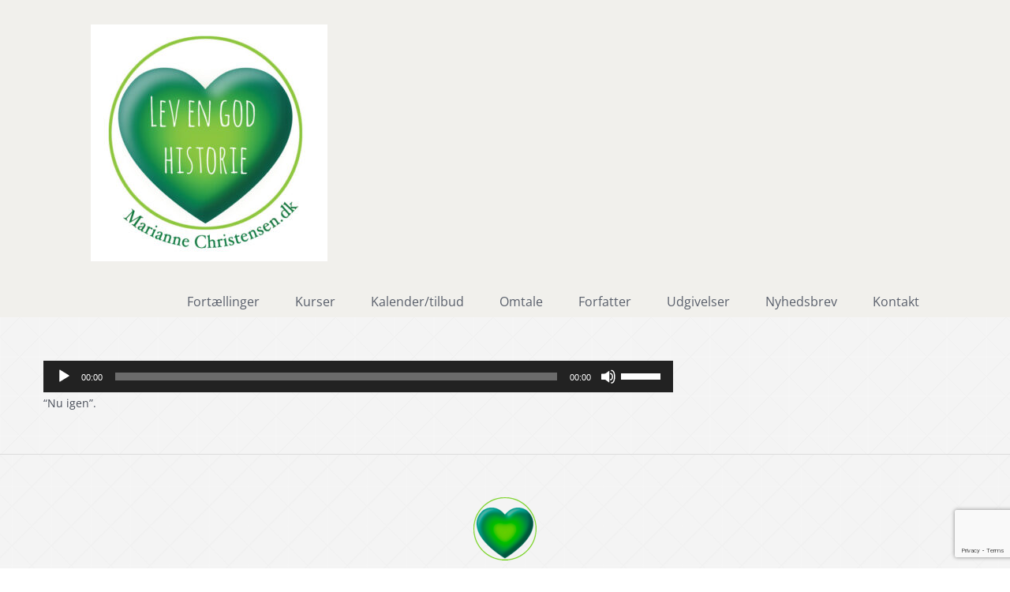

--- FILE ---
content_type: text/html; charset=UTF-8
request_url: https://mariannechristensen.dk/fortaellinger/blaa-maane-skinner-hvidt-lys/blaa-maane-skinner-hvidt-lys/nu-igen/
body_size: 12429
content:
<!DOCTYPE html>
<html class="avada-html-layout-wide avada-html-header-position-top" lang="da-DK" prefix="og: http://ogp.me/ns# fb: http://ogp.me/ns/fb#">
<head>
	<meta http-equiv="X-UA-Compatible" content="IE=edge" />
	<meta http-equiv="Content-Type" content="text/html; charset=utf-8"/>
	<meta name="viewport" content="width=device-width, initial-scale=1" />
	<meta name='robots' content='index, follow, max-image-preview:large, max-snippet:-1, max-video-preview:-1' />

	<!-- This site is optimized with the Yoast SEO plugin v19.9 - https://yoast.com/wordpress/plugins/seo/ -->
	<title>Nu igen - Marianne Christensen</title><link rel="stylesheet" href="https://mariannechristensen.dk/wp-content/cache/min/1/6caed3f621bc63e1fd835dd9afa35a6c.css" media="all" data-minify="1" />
	<link rel="canonical" href="https://mariannechristensen.dk/fortaellinger/blaa-maane-skinner-hvidt-lys/blaa-maane-skinner-hvidt-lys/nu-igen/" />
	<meta property="og:locale" content="da_DK" />
	<meta property="og:type" content="article" />
	<meta property="og:title" content="Nu igen - Marianne Christensen" />
	<meta property="og:description" content="https://mariannechristensen.dk/wp-content/uploads/2020/07/Nu-igen.mp3 &#8220;Nu igen&#8221;." />
	<meta property="og:url" content="https://mariannechristensen.dk/fortaellinger/blaa-maane-skinner-hvidt-lys/blaa-maane-skinner-hvidt-lys/nu-igen/" />
	<meta property="og:site_name" content="Marianne Christensen" />
	<meta property="article:modified_time" content="2020-07-20T14:28:35+00:00" />
	<meta name="twitter:card" content="summary_large_image" />
	<script type="application/ld+json" class="yoast-schema-graph">{"@context":"https://schema.org","@graph":[{"@type":"WebPage","@id":"https://mariannechristensen.dk/fortaellinger/blaa-maane-skinner-hvidt-lys/blaa-maane-skinner-hvidt-lys/nu-igen/","url":"https://mariannechristensen.dk/fortaellinger/blaa-maane-skinner-hvidt-lys/blaa-maane-skinner-hvidt-lys/nu-igen/","name":"Nu igen - Marianne Christensen","isPartOf":{"@id":"https://mariannechristensen.dk/#website"},"primaryImageOfPage":{"@id":"https://mariannechristensen.dk/fortaellinger/blaa-maane-skinner-hvidt-lys/blaa-maane-skinner-hvidt-lys/nu-igen/#primaryimage"},"image":{"@id":"https://mariannechristensen.dk/fortaellinger/blaa-maane-skinner-hvidt-lys/blaa-maane-skinner-hvidt-lys/nu-igen/#primaryimage"},"thumbnailUrl":"","datePublished":"2020-07-20T14:16:33+00:00","dateModified":"2020-07-20T14:28:35+00:00","breadcrumb":{"@id":"https://mariannechristensen.dk/fortaellinger/blaa-maane-skinner-hvidt-lys/blaa-maane-skinner-hvidt-lys/nu-igen/#breadcrumb"},"inLanguage":"da-DK","potentialAction":[{"@type":"ReadAction","target":["https://mariannechristensen.dk/fortaellinger/blaa-maane-skinner-hvidt-lys/blaa-maane-skinner-hvidt-lys/nu-igen/"]}]},{"@type":"ImageObject","inLanguage":"da-DK","@id":"https://mariannechristensen.dk/fortaellinger/blaa-maane-skinner-hvidt-lys/blaa-maane-skinner-hvidt-lys/nu-igen/#primaryimage","url":"","contentUrl":""},{"@type":"BreadcrumbList","@id":"https://mariannechristensen.dk/fortaellinger/blaa-maane-skinner-hvidt-lys/blaa-maane-skinner-hvidt-lys/nu-igen/#breadcrumb","itemListElement":[{"@type":"ListItem","position":1,"name":"Hjem","item":"https://mariannechristensen.dk/"},{"@type":"ListItem","position":2,"name":"Fortællinger","item":"https://mariannechristensen.dk/fortaellinger/"},{"@type":"ListItem","position":3,"name":"Blå måne skinner hvidt lys","item":"https://mariannechristensen.dk/fortaellinger/blaa-maane-skinner-hvidt-lys/"},{"@type":"ListItem","position":4,"name":"Blå måne skinner hvidt lys-lydbog","item":"https://mariannechristensen.dk/fortaellinger/blaa-maane-skinner-hvidt-lys/blaa-maane-skinner-hvidt-lys/"},{"@type":"ListItem","position":5,"name":"Nu igen"}]},{"@type":"WebSite","@id":"https://mariannechristensen.dk/#website","url":"https://mariannechristensen.dk/","name":"Marianne Christensen","description":"Historiefortæller, foredragsholder, underviser","potentialAction":[{"@type":"SearchAction","target":{"@type":"EntryPoint","urlTemplate":"https://mariannechristensen.dk/?s={search_term_string}"},"query-input":"required name=search_term_string"}],"inLanguage":"da-DK"}]}</script>
	<!-- / Yoast SEO plugin. -->


<link rel='dns-prefetch' href='//www.google.com' />
<link rel='dns-prefetch' href='//maxcdn.bootstrapcdn.com' />
<link rel='dns-prefetch' href='//platform.twitter.com' />
<link rel='dns-prefetch' href='//s3.amazonaws.com' />
<link rel='dns-prefetch' href='//ajax.googleapis.com' />
<link rel='dns-prefetch' href='//cdnjs.cloudflare.com' />
<link rel='dns-prefetch' href='//netdna.bootstrapcdn.com' />
<link rel='dns-prefetch' href='//fonts.googleapis.com' />
<link rel='dns-prefetch' href='//connect.facebook.net' />
<link rel='dns-prefetch' href='//www.google-analytics.com' />
<link rel='dns-prefetch' href='//www.googletagmanager.com' />
<link rel='dns-prefetch' href='//maps.google.com' />

<link rel="alternate" type="application/rss+xml" title="Marianne Christensen &raquo; Feed" href="https://mariannechristensen.dk/feed/" />
					<link rel="shortcut icon" href="https://mariannechristensen.dk/wp-content/uploads/2017/10/heart-e1508486750423.png" type="image/x-icon" />
		
		
		
				
		<meta property="og:title" content="Nu igen"/>
		<meta property="og:type" content="article"/>
		<meta property="og:url" content="https://mariannechristensen.dk/fortaellinger/blaa-maane-skinner-hvidt-lys/blaa-maane-skinner-hvidt-lys/nu-igen/"/>
		<meta property="og:site_name" content="Marianne Christensen"/>
		<meta property="og:description" content="&quot;Nu igen&quot;."/>

									<meta property="og:image" content="https://mariannechristensen.dk/wp-content/uploads/2025/10/Marianne-hjerter-ja-01-300x300.jpg"/>
							<style type="text/css">
img.wp-smiley,
img.emoji {
	display: inline !important;
	border: none !important;
	box-shadow: none !important;
	height: 1em !important;
	width: 1em !important;
	margin: 0 0.07em !important;
	vertical-align: -0.1em !important;
	background: none !important;
	padding: 0 !important;
}
</style>
	<style id='global-styles-inline-css' type='text/css'>
body{--wp--preset--color--black: #000000;--wp--preset--color--cyan-bluish-gray: #abb8c3;--wp--preset--color--white: #ffffff;--wp--preset--color--pale-pink: #f78da7;--wp--preset--color--vivid-red: #cf2e2e;--wp--preset--color--luminous-vivid-orange: #ff6900;--wp--preset--color--luminous-vivid-amber: #fcb900;--wp--preset--color--light-green-cyan: #7bdcb5;--wp--preset--color--vivid-green-cyan: #00d084;--wp--preset--color--pale-cyan-blue: #8ed1fc;--wp--preset--color--vivid-cyan-blue: #0693e3;--wp--preset--color--vivid-purple: #9b51e0;--wp--preset--gradient--vivid-cyan-blue-to-vivid-purple: linear-gradient(135deg,rgba(6,147,227,1) 0%,rgb(155,81,224) 100%);--wp--preset--gradient--light-green-cyan-to-vivid-green-cyan: linear-gradient(135deg,rgb(122,220,180) 0%,rgb(0,208,130) 100%);--wp--preset--gradient--luminous-vivid-amber-to-luminous-vivid-orange: linear-gradient(135deg,rgba(252,185,0,1) 0%,rgba(255,105,0,1) 100%);--wp--preset--gradient--luminous-vivid-orange-to-vivid-red: linear-gradient(135deg,rgba(255,105,0,1) 0%,rgb(207,46,46) 100%);--wp--preset--gradient--very-light-gray-to-cyan-bluish-gray: linear-gradient(135deg,rgb(238,238,238) 0%,rgb(169,184,195) 100%);--wp--preset--gradient--cool-to-warm-spectrum: linear-gradient(135deg,rgb(74,234,220) 0%,rgb(151,120,209) 20%,rgb(207,42,186) 40%,rgb(238,44,130) 60%,rgb(251,105,98) 80%,rgb(254,248,76) 100%);--wp--preset--gradient--blush-light-purple: linear-gradient(135deg,rgb(255,206,236) 0%,rgb(152,150,240) 100%);--wp--preset--gradient--blush-bordeaux: linear-gradient(135deg,rgb(254,205,165) 0%,rgb(254,45,45) 50%,rgb(107,0,62) 100%);--wp--preset--gradient--luminous-dusk: linear-gradient(135deg,rgb(255,203,112) 0%,rgb(199,81,192) 50%,rgb(65,88,208) 100%);--wp--preset--gradient--pale-ocean: linear-gradient(135deg,rgb(255,245,203) 0%,rgb(182,227,212) 50%,rgb(51,167,181) 100%);--wp--preset--gradient--electric-grass: linear-gradient(135deg,rgb(202,248,128) 0%,rgb(113,206,126) 100%);--wp--preset--gradient--midnight: linear-gradient(135deg,rgb(2,3,129) 0%,rgb(40,116,252) 100%);--wp--preset--duotone--dark-grayscale: url('#wp-duotone-dark-grayscale');--wp--preset--duotone--grayscale: url('#wp-duotone-grayscale');--wp--preset--duotone--purple-yellow: url('#wp-duotone-purple-yellow');--wp--preset--duotone--blue-red: url('#wp-duotone-blue-red');--wp--preset--duotone--midnight: url('#wp-duotone-midnight');--wp--preset--duotone--magenta-yellow: url('#wp-duotone-magenta-yellow');--wp--preset--duotone--purple-green: url('#wp-duotone-purple-green');--wp--preset--duotone--blue-orange: url('#wp-duotone-blue-orange');--wp--preset--font-size--small: 10.5px;--wp--preset--font-size--medium: 20px;--wp--preset--font-size--large: 21px;--wp--preset--font-size--x-large: 42px;--wp--preset--font-size--normal: 14px;--wp--preset--font-size--xlarge: 28px;--wp--preset--font-size--huge: 42px;}.has-black-color{color: var(--wp--preset--color--black) !important;}.has-cyan-bluish-gray-color{color: var(--wp--preset--color--cyan-bluish-gray) !important;}.has-white-color{color: var(--wp--preset--color--white) !important;}.has-pale-pink-color{color: var(--wp--preset--color--pale-pink) !important;}.has-vivid-red-color{color: var(--wp--preset--color--vivid-red) !important;}.has-luminous-vivid-orange-color{color: var(--wp--preset--color--luminous-vivid-orange) !important;}.has-luminous-vivid-amber-color{color: var(--wp--preset--color--luminous-vivid-amber) !important;}.has-light-green-cyan-color{color: var(--wp--preset--color--light-green-cyan) !important;}.has-vivid-green-cyan-color{color: var(--wp--preset--color--vivid-green-cyan) !important;}.has-pale-cyan-blue-color{color: var(--wp--preset--color--pale-cyan-blue) !important;}.has-vivid-cyan-blue-color{color: var(--wp--preset--color--vivid-cyan-blue) !important;}.has-vivid-purple-color{color: var(--wp--preset--color--vivid-purple) !important;}.has-black-background-color{background-color: var(--wp--preset--color--black) !important;}.has-cyan-bluish-gray-background-color{background-color: var(--wp--preset--color--cyan-bluish-gray) !important;}.has-white-background-color{background-color: var(--wp--preset--color--white) !important;}.has-pale-pink-background-color{background-color: var(--wp--preset--color--pale-pink) !important;}.has-vivid-red-background-color{background-color: var(--wp--preset--color--vivid-red) !important;}.has-luminous-vivid-orange-background-color{background-color: var(--wp--preset--color--luminous-vivid-orange) !important;}.has-luminous-vivid-amber-background-color{background-color: var(--wp--preset--color--luminous-vivid-amber) !important;}.has-light-green-cyan-background-color{background-color: var(--wp--preset--color--light-green-cyan) !important;}.has-vivid-green-cyan-background-color{background-color: var(--wp--preset--color--vivid-green-cyan) !important;}.has-pale-cyan-blue-background-color{background-color: var(--wp--preset--color--pale-cyan-blue) !important;}.has-vivid-cyan-blue-background-color{background-color: var(--wp--preset--color--vivid-cyan-blue) !important;}.has-vivid-purple-background-color{background-color: var(--wp--preset--color--vivid-purple) !important;}.has-black-border-color{border-color: var(--wp--preset--color--black) !important;}.has-cyan-bluish-gray-border-color{border-color: var(--wp--preset--color--cyan-bluish-gray) !important;}.has-white-border-color{border-color: var(--wp--preset--color--white) !important;}.has-pale-pink-border-color{border-color: var(--wp--preset--color--pale-pink) !important;}.has-vivid-red-border-color{border-color: var(--wp--preset--color--vivid-red) !important;}.has-luminous-vivid-orange-border-color{border-color: var(--wp--preset--color--luminous-vivid-orange) !important;}.has-luminous-vivid-amber-border-color{border-color: var(--wp--preset--color--luminous-vivid-amber) !important;}.has-light-green-cyan-border-color{border-color: var(--wp--preset--color--light-green-cyan) !important;}.has-vivid-green-cyan-border-color{border-color: var(--wp--preset--color--vivid-green-cyan) !important;}.has-pale-cyan-blue-border-color{border-color: var(--wp--preset--color--pale-cyan-blue) !important;}.has-vivid-cyan-blue-border-color{border-color: var(--wp--preset--color--vivid-cyan-blue) !important;}.has-vivid-purple-border-color{border-color: var(--wp--preset--color--vivid-purple) !important;}.has-vivid-cyan-blue-to-vivid-purple-gradient-background{background: var(--wp--preset--gradient--vivid-cyan-blue-to-vivid-purple) !important;}.has-light-green-cyan-to-vivid-green-cyan-gradient-background{background: var(--wp--preset--gradient--light-green-cyan-to-vivid-green-cyan) !important;}.has-luminous-vivid-amber-to-luminous-vivid-orange-gradient-background{background: var(--wp--preset--gradient--luminous-vivid-amber-to-luminous-vivid-orange) !important;}.has-luminous-vivid-orange-to-vivid-red-gradient-background{background: var(--wp--preset--gradient--luminous-vivid-orange-to-vivid-red) !important;}.has-very-light-gray-to-cyan-bluish-gray-gradient-background{background: var(--wp--preset--gradient--very-light-gray-to-cyan-bluish-gray) !important;}.has-cool-to-warm-spectrum-gradient-background{background: var(--wp--preset--gradient--cool-to-warm-spectrum) !important;}.has-blush-light-purple-gradient-background{background: var(--wp--preset--gradient--blush-light-purple) !important;}.has-blush-bordeaux-gradient-background{background: var(--wp--preset--gradient--blush-bordeaux) !important;}.has-luminous-dusk-gradient-background{background: var(--wp--preset--gradient--luminous-dusk) !important;}.has-pale-ocean-gradient-background{background: var(--wp--preset--gradient--pale-ocean) !important;}.has-electric-grass-gradient-background{background: var(--wp--preset--gradient--electric-grass) !important;}.has-midnight-gradient-background{background: var(--wp--preset--gradient--midnight) !important;}.has-small-font-size{font-size: var(--wp--preset--font-size--small) !important;}.has-medium-font-size{font-size: var(--wp--preset--font-size--medium) !important;}.has-large-font-size{font-size: var(--wp--preset--font-size--large) !important;}.has-x-large-font-size{font-size: var(--wp--preset--font-size--x-large) !important;}
</style>

<style id='rocket-lazyload-inline-css' type='text/css'>
.rll-youtube-player{position:relative;padding-bottom:56.23%;height:0;overflow:hidden;max-width:100%;}.rll-youtube-player:focus-within{outline: 2px solid currentColor;outline-offset: 5px;}.rll-youtube-player iframe{position:absolute;top:0;left:0;width:100%;height:100%;z-index:100;background:0 0}.rll-youtube-player img{bottom:0;display:block;left:0;margin:auto;max-width:100%;width:100%;position:absolute;right:0;top:0;border:none;height:auto;-webkit-transition:.4s all;-moz-transition:.4s all;transition:.4s all}.rll-youtube-player img:hover{-webkit-filter:brightness(75%)}.rll-youtube-player .play{height:100%;width:100%;left:0;top:0;position:absolute;background:url(https://mariannechristensen.dk/wp-content/plugins/wp-rocket/assets/img/youtube.png) no-repeat center;background-color: transparent !important;cursor:pointer;border:none;}
</style>


<script type='text/javascript' src='https://mariannechristensen.dk/wp-includes/js/jquery/jquery.min.js?ver=3.6.0' id='jquery-core-js'></script>
<script type='text/javascript' src='https://mariannechristensen.dk/wp-includes/js/jquery/jquery-migrate.min.js?ver=3.3.2' id='jquery-migrate-js'></script>
<link rel="https://api.w.org/" href="https://mariannechristensen.dk/wp-json/" /><link rel="alternate" type="application/json" href="https://mariannechristensen.dk/wp-json/wp/v2/media/1580" /><link rel="EditURI" type="application/rsd+xml" title="RSD" href="https://mariannechristensen.dk/xmlrpc.php?rsd" />
<link rel="wlwmanifest" type="application/wlwmanifest+xml" href="https://mariannechristensen.dk/wp-includes/wlwmanifest.xml" /> 
<meta name="generator" content="WordPress 6.0.11" />
<link rel='shortlink' href='https://mariannechristensen.dk/?p=1580' />
<link rel="alternate" type="application/json+oembed" href="https://mariannechristensen.dk/wp-json/oembed/1.0/embed?url=https%3A%2F%2Fmariannechristensen.dk%2Ffortaellinger%2Fblaa-maane-skinner-hvidt-lys%2Fblaa-maane-skinner-hvidt-lys%2Fnu-igen%2F" />
<link rel="alternate" type="text/xml+oembed" href="https://mariannechristensen.dk/wp-json/oembed/1.0/embed?url=https%3A%2F%2Fmariannechristensen.dk%2Ffortaellinger%2Fblaa-maane-skinner-hvidt-lys%2Fblaa-maane-skinner-hvidt-lys%2Fnu-igen%2F&#038;format=xml" />
<style type="text/css" id="css-fb-visibility">@media screen and (max-width: 640px){.fusion-no-small-visibility{display:none !important;}body .sm-text-align-center{text-align:center !important;}body .sm-text-align-left{text-align:left !important;}body .sm-text-align-right{text-align:right !important;}body .sm-flex-align-center{justify-content:center !important;}body .sm-flex-align-flex-start{justify-content:flex-start !important;}body .sm-flex-align-flex-end{justify-content:flex-end !important;}body .sm-mx-auto{margin-left:auto !important;margin-right:auto !important;}body .sm-ml-auto{margin-left:auto !important;}body .sm-mr-auto{margin-right:auto !important;}body .fusion-absolute-position-small{position:absolute;top:auto;width:100%;}.awb-sticky.awb-sticky-small{ position: sticky; top: var(--awb-sticky-offset,0); }}@media screen and (min-width: 641px) and (max-width: 1024px){.fusion-no-medium-visibility{display:none !important;}body .md-text-align-center{text-align:center !important;}body .md-text-align-left{text-align:left !important;}body .md-text-align-right{text-align:right !important;}body .md-flex-align-center{justify-content:center !important;}body .md-flex-align-flex-start{justify-content:flex-start !important;}body .md-flex-align-flex-end{justify-content:flex-end !important;}body .md-mx-auto{margin-left:auto !important;margin-right:auto !important;}body .md-ml-auto{margin-left:auto !important;}body .md-mr-auto{margin-right:auto !important;}body .fusion-absolute-position-medium{position:absolute;top:auto;width:100%;}.awb-sticky.awb-sticky-medium{ position: sticky; top: var(--awb-sticky-offset,0); }}@media screen and (min-width: 1025px){.fusion-no-large-visibility{display:none !important;}body .lg-text-align-center{text-align:center !important;}body .lg-text-align-left{text-align:left !important;}body .lg-text-align-right{text-align:right !important;}body .lg-flex-align-center{justify-content:center !important;}body .lg-flex-align-flex-start{justify-content:flex-start !important;}body .lg-flex-align-flex-end{justify-content:flex-end !important;}body .lg-mx-auto{margin-left:auto !important;margin-right:auto !important;}body .lg-ml-auto{margin-left:auto !important;}body .lg-mr-auto{margin-right:auto !important;}body .fusion-absolute-position-large{position:absolute;top:auto;width:100%;}.awb-sticky.awb-sticky-large{ position: sticky; top: var(--awb-sticky-offset,0); }}</style>
<!-- Meta Pixel Code -->
<script type='text/javascript'>
!function(f,b,e,v,n,t,s){if(f.fbq)return;n=f.fbq=function(){n.callMethod?
n.callMethod.apply(n,arguments):n.queue.push(arguments)};if(!f._fbq)f._fbq=n;
n.push=n;n.loaded=!0;n.version='2.0';n.queue=[];t=b.createElement(e);t.async=!0;
t.src=v;s=b.getElementsByTagName(e)[0];s.parentNode.insertBefore(t,s)}(window,
document,'script','https://connect.facebook.net/en_US/fbevents.js');
</script>
<!-- End Meta Pixel Code -->

<!-- Meta Pixel Code -->
<noscript>
<img height="1" width="1" style="display:none" alt="fbpx"
src="https://www.facebook.com/tr?id=2178253739097094&ev=PageView&noscript=1" />
</noscript>
<!-- End Meta Pixel Code -->
<meta name="generator" content="Powered by Slider Revolution 6.6.3 - responsive, Mobile-Friendly Slider Plugin for WordPress with comfortable drag and drop interface." />
<script>function setREVStartSize(e){
			//window.requestAnimationFrame(function() {
				window.RSIW = window.RSIW===undefined ? window.innerWidth : window.RSIW;
				window.RSIH = window.RSIH===undefined ? window.innerHeight : window.RSIH;
				try {
					var pw = document.getElementById(e.c).parentNode.offsetWidth,
						newh;
					pw = pw===0 || isNaN(pw) || (e.l=="fullwidth" || e.layout=="fullwidth") ? window.RSIW : pw;
					e.tabw = e.tabw===undefined ? 0 : parseInt(e.tabw);
					e.thumbw = e.thumbw===undefined ? 0 : parseInt(e.thumbw);
					e.tabh = e.tabh===undefined ? 0 : parseInt(e.tabh);
					e.thumbh = e.thumbh===undefined ? 0 : parseInt(e.thumbh);
					e.tabhide = e.tabhide===undefined ? 0 : parseInt(e.tabhide);
					e.thumbhide = e.thumbhide===undefined ? 0 : parseInt(e.thumbhide);
					e.mh = e.mh===undefined || e.mh=="" || e.mh==="auto" ? 0 : parseInt(e.mh,0);
					if(e.layout==="fullscreen" || e.l==="fullscreen")
						newh = Math.max(e.mh,window.RSIH);
					else{
						e.gw = Array.isArray(e.gw) ? e.gw : [e.gw];
						for (var i in e.rl) if (e.gw[i]===undefined || e.gw[i]===0) e.gw[i] = e.gw[i-1];
						e.gh = e.el===undefined || e.el==="" || (Array.isArray(e.el) && e.el.length==0)? e.gh : e.el;
						e.gh = Array.isArray(e.gh) ? e.gh : [e.gh];
						for (var i in e.rl) if (e.gh[i]===undefined || e.gh[i]===0) e.gh[i] = e.gh[i-1];
											
						var nl = new Array(e.rl.length),
							ix = 0,
							sl;
						e.tabw = e.tabhide>=pw ? 0 : e.tabw;
						e.thumbw = e.thumbhide>=pw ? 0 : e.thumbw;
						e.tabh = e.tabhide>=pw ? 0 : e.tabh;
						e.thumbh = e.thumbhide>=pw ? 0 : e.thumbh;
						for (var i in e.rl) nl[i] = e.rl[i]<window.RSIW ? 0 : e.rl[i];
						sl = nl[0];
						for (var i in nl) if (sl>nl[i] && nl[i]>0) { sl = nl[i]; ix=i;}
						var m = pw>(e.gw[ix]+e.tabw+e.thumbw) ? 1 : (pw-(e.tabw+e.thumbw)) / (e.gw[ix]);
						newh =  (e.gh[ix] * m) + (e.tabh + e.thumbh);
					}
					var el = document.getElementById(e.c);
					if (el!==null && el) el.style.height = newh+"px";
					el = document.getElementById(e.c+"_wrapper");
					if (el!==null && el) {
						el.style.height = newh+"px";
						el.style.display = "block";
					}
				} catch(e){
					console.log("Failure at Presize of Slider:" + e)
				}
			//});
		  };</script>
		<style type="text/css" id="wp-custom-css">
			.modal-content {
    max-width:600px;
    margin:0 auto;
}
.modal.in .modal-dialog {
    max-width: 600px;
	width:100%;
}		</style>
				
		<noscript><style id="rocket-lazyload-nojs-css">.rll-youtube-player, [data-lazy-src]{display:none !important;}</style></noscript>
	</head>

<body data-rsssl=1 class="attachment attachment-template-default attachmentid-1580 attachment-mpeg fusion-image-hovers fusion-pagination-sizing fusion-button_type-flat fusion-button_span-no fusion-button_gradient-linear avada-image-rollover-circle-yes avada-image-rollover-no fusion-body ltr no-tablet-sticky-header no-mobile-sticky-header no-mobile-slidingbar avada-has-rev-slider-styles fusion-disable-outline fusion-sub-menu-fade mobile-logo-pos-center layout-wide-mode avada-has-boxed-modal-shadow-light layout-scroll-offset-full avada-has-zero-margin-offset-top has-sidebar fusion-top-header menu-text-align-left mobile-menu-design-classic fusion-show-pagination-text fusion-header-layout-v1 avada-responsive avada-footer-fx-none avada-menu-highlight-style-arrow fusion-search-form-classic fusion-main-menu-search-overlay fusion-avatar-square avada-sticky-shrinkage avada-dropdown-styles avada-blog-layout-grid avada-blog-archive-layout-grid avada-header-shadow-no avada-menu-icon-position-left avada-has-mainmenu-dropdown-divider avada-has-breadcrumb-mobile-hidden avada-has-titlebar-hide avada-has-footer-widget-bg-image avada-has-pagination-padding avada-flyout-menu-direction-fade avada-ec-views-v1" data-awb-post-id="1580">
	<svg xmlns="http://www.w3.org/2000/svg" viewBox="0 0 0 0" width="0" height="0" focusable="false" role="none" style="visibility: hidden; position: absolute; left: -9999px; overflow: hidden;" ><defs><filter id="wp-duotone-dark-grayscale"><feColorMatrix color-interpolation-filters="sRGB" type="matrix" values=" .299 .587 .114 0 0 .299 .587 .114 0 0 .299 .587 .114 0 0 .299 .587 .114 0 0 " /><feComponentTransfer color-interpolation-filters="sRGB" ><feFuncR type="table" tableValues="0 0.49803921568627" /><feFuncG type="table" tableValues="0 0.49803921568627" /><feFuncB type="table" tableValues="0 0.49803921568627" /><feFuncA type="table" tableValues="1 1" /></feComponentTransfer><feComposite in2="SourceGraphic" operator="in" /></filter></defs></svg><svg xmlns="http://www.w3.org/2000/svg" viewBox="0 0 0 0" width="0" height="0" focusable="false" role="none" style="visibility: hidden; position: absolute; left: -9999px; overflow: hidden;" ><defs><filter id="wp-duotone-grayscale"><feColorMatrix color-interpolation-filters="sRGB" type="matrix" values=" .299 .587 .114 0 0 .299 .587 .114 0 0 .299 .587 .114 0 0 .299 .587 .114 0 0 " /><feComponentTransfer color-interpolation-filters="sRGB" ><feFuncR type="table" tableValues="0 1" /><feFuncG type="table" tableValues="0 1" /><feFuncB type="table" tableValues="0 1" /><feFuncA type="table" tableValues="1 1" /></feComponentTransfer><feComposite in2="SourceGraphic" operator="in" /></filter></defs></svg><svg xmlns="http://www.w3.org/2000/svg" viewBox="0 0 0 0" width="0" height="0" focusable="false" role="none" style="visibility: hidden; position: absolute; left: -9999px; overflow: hidden;" ><defs><filter id="wp-duotone-purple-yellow"><feColorMatrix color-interpolation-filters="sRGB" type="matrix" values=" .299 .587 .114 0 0 .299 .587 .114 0 0 .299 .587 .114 0 0 .299 .587 .114 0 0 " /><feComponentTransfer color-interpolation-filters="sRGB" ><feFuncR type="table" tableValues="0.54901960784314 0.98823529411765" /><feFuncG type="table" tableValues="0 1" /><feFuncB type="table" tableValues="0.71764705882353 0.25490196078431" /><feFuncA type="table" tableValues="1 1" /></feComponentTransfer><feComposite in2="SourceGraphic" operator="in" /></filter></defs></svg><svg xmlns="http://www.w3.org/2000/svg" viewBox="0 0 0 0" width="0" height="0" focusable="false" role="none" style="visibility: hidden; position: absolute; left: -9999px; overflow: hidden;" ><defs><filter id="wp-duotone-blue-red"><feColorMatrix color-interpolation-filters="sRGB" type="matrix" values=" .299 .587 .114 0 0 .299 .587 .114 0 0 .299 .587 .114 0 0 .299 .587 .114 0 0 " /><feComponentTransfer color-interpolation-filters="sRGB" ><feFuncR type="table" tableValues="0 1" /><feFuncG type="table" tableValues="0 0.27843137254902" /><feFuncB type="table" tableValues="0.5921568627451 0.27843137254902" /><feFuncA type="table" tableValues="1 1" /></feComponentTransfer><feComposite in2="SourceGraphic" operator="in" /></filter></defs></svg><svg xmlns="http://www.w3.org/2000/svg" viewBox="0 0 0 0" width="0" height="0" focusable="false" role="none" style="visibility: hidden; position: absolute; left: -9999px; overflow: hidden;" ><defs><filter id="wp-duotone-midnight"><feColorMatrix color-interpolation-filters="sRGB" type="matrix" values=" .299 .587 .114 0 0 .299 .587 .114 0 0 .299 .587 .114 0 0 .299 .587 .114 0 0 " /><feComponentTransfer color-interpolation-filters="sRGB" ><feFuncR type="table" tableValues="0 0" /><feFuncG type="table" tableValues="0 0.64705882352941" /><feFuncB type="table" tableValues="0 1" /><feFuncA type="table" tableValues="1 1" /></feComponentTransfer><feComposite in2="SourceGraphic" operator="in" /></filter></defs></svg><svg xmlns="http://www.w3.org/2000/svg" viewBox="0 0 0 0" width="0" height="0" focusable="false" role="none" style="visibility: hidden; position: absolute; left: -9999px; overflow: hidden;" ><defs><filter id="wp-duotone-magenta-yellow"><feColorMatrix color-interpolation-filters="sRGB" type="matrix" values=" .299 .587 .114 0 0 .299 .587 .114 0 0 .299 .587 .114 0 0 .299 .587 .114 0 0 " /><feComponentTransfer color-interpolation-filters="sRGB" ><feFuncR type="table" tableValues="0.78039215686275 1" /><feFuncG type="table" tableValues="0 0.94901960784314" /><feFuncB type="table" tableValues="0.35294117647059 0.47058823529412" /><feFuncA type="table" tableValues="1 1" /></feComponentTransfer><feComposite in2="SourceGraphic" operator="in" /></filter></defs></svg><svg xmlns="http://www.w3.org/2000/svg" viewBox="0 0 0 0" width="0" height="0" focusable="false" role="none" style="visibility: hidden; position: absolute; left: -9999px; overflow: hidden;" ><defs><filter id="wp-duotone-purple-green"><feColorMatrix color-interpolation-filters="sRGB" type="matrix" values=" .299 .587 .114 0 0 .299 .587 .114 0 0 .299 .587 .114 0 0 .299 .587 .114 0 0 " /><feComponentTransfer color-interpolation-filters="sRGB" ><feFuncR type="table" tableValues="0.65098039215686 0.40392156862745" /><feFuncG type="table" tableValues="0 1" /><feFuncB type="table" tableValues="0.44705882352941 0.4" /><feFuncA type="table" tableValues="1 1" /></feComponentTransfer><feComposite in2="SourceGraphic" operator="in" /></filter></defs></svg><svg xmlns="http://www.w3.org/2000/svg" viewBox="0 0 0 0" width="0" height="0" focusable="false" role="none" style="visibility: hidden; position: absolute; left: -9999px; overflow: hidden;" ><defs><filter id="wp-duotone-blue-orange"><feColorMatrix color-interpolation-filters="sRGB" type="matrix" values=" .299 .587 .114 0 0 .299 .587 .114 0 0 .299 .587 .114 0 0 .299 .587 .114 0 0 " /><feComponentTransfer color-interpolation-filters="sRGB" ><feFuncR type="table" tableValues="0.098039215686275 1" /><feFuncG type="table" tableValues="0 0.66274509803922" /><feFuncB type="table" tableValues="0.84705882352941 0.41960784313725" /><feFuncA type="table" tableValues="1 1" /></feComponentTransfer><feComposite in2="SourceGraphic" operator="in" /></filter></defs></svg>    	<a class="skip-link screen-reader-text" href="#content">Skip to content</a>

	<div id="boxed-wrapper">
		<div class="fusion-sides-frame"></div>
		<div id="wrapper" class="fusion-wrapper">
			<div id="home" style="position:relative;top:-1px;"></div>
			
				
			<header class="fusion-header-wrapper">
				<div class="fusion-header-v1 fusion-logo-alignment fusion-logo-center fusion-sticky-menu- fusion-sticky-logo- fusion-mobile-logo-1  fusion-mobile-menu-design-classic">
					<div class="fusion-header-sticky-height"></div>
<div class="fusion-header">
	<div class="fusion-row">
					<div class="fusion-logo" data-margin-top="31px" data-margin-bottom="31px" data-margin-left="0px" data-margin-right="0px">
			<a class="fusion-logo-link"  href="https://mariannechristensen.dk/" >

						<!-- standard logo -->
			<img src="https://mariannechristensen.dk/wp-content/uploads/2025/10/Marianne-hjerter-ja-01-300x300.jpg" srcset="https://mariannechristensen.dk/wp-content/uploads/2025/10/Marianne-hjerter-ja-01-300x300.jpg 1x" width="300" height="300" alt="Marianne Christensen Logo" data-retina_logo_url="" class="fusion-standard-logo" />

											<!-- mobile logo -->
				<img src="https://mariannechristensen.dk/wp-content/uploads/2025/10/Marianne-hjerter-ja-01-300x300.jpg" srcset="https://mariannechristensen.dk/wp-content/uploads/2025/10/Marianne-hjerter-ja-01-300x300.jpg 1x" width="300" height="300" alt="Marianne Christensen Logo" data-retina_logo_url="" class="fusion-mobile-logo" />
			
					</a>
		</div>		<nav class="fusion-main-menu" aria-label="Main Menu"><div class="fusion-overlay-search">		<form role="search" class="searchform fusion-search-form  fusion-search-form-classic" method="get" action="https://mariannechristensen.dk/">
			<div class="fusion-search-form-content">

				
				<div class="fusion-search-field search-field">
					<label><span class="screen-reader-text">Søg efter:</span>
													<input type="search" value="" name="s" class="s" placeholder="Søg..." required aria-required="true" aria-label="Søg..."/>
											</label>
				</div>
				<div class="fusion-search-button search-button">
					<input type="submit" class="fusion-search-submit searchsubmit" aria-label="Søg" value="&#xf002;" />
									</div>

				
			</div>


			
		</form>
		<div class="fusion-search-spacer"></div><a href="#" role="button" aria-label="Close Search" class="fusion-close-search"></a></div><ul id="menu-lifestyle-main-menu" class="fusion-menu"><li  id="menu-item-21"  class="menu-item menu-item-type-post_type menu-item-object-page menu-item-has-children menu-item-21 fusion-dropdown-menu"  data-item-id="21"><a  href="https://mariannechristensen.dk/fortaellinger/" class="fusion-arrow-highlight"><span class="menu-text">Fortællinger<span class="fusion-arrow-svg"><svg height="14px" width="25px">
					<path d="M0 0 L12.5 14 L25 0 Z" fill="#f1f0ec" />
					</svg></span><span class="fusion-dropdown-svg"><svg height="14px" width="25px">
						<path d="M0 14 L12.5 0 L25 14 Z" fill="#f2efef"/>
						</svg></span></span></a><ul class="sub-menu"><li  id="menu-item-2140"  class="menu-item menu-item-type-post_type menu-item-object-page menu-item-2140 fusion-dropdown-submenu" ><a  href="https://mariannechristensen.dk/foredrag-kurser/helene-strange-ej-til-goegl-og-druk/" class="fusion-arrow-highlight"><span>Helene Strange – Ej til gøgl og druk</span></a></li><li  id="menu-item-1460"  class="menu-item menu-item-type-post_type menu-item-object-avada_portfolio menu-item-has-children menu-item-1460 fusion-dropdown-submenu" ><a  href="https://mariannechristensen.dk/fortællinger-kurser/marie-grubbe/" class="fusion-arrow-highlight"><span>Marie Grubbe</span></a><ul class="sub-menu"><li  id="menu-item-1926"  class="menu-item menu-item-type-post_type menu-item-object-post menu-item-1926" ><a  href="https://mariannechristensen.dk/min-historie-om-marie-grubbe/" class="fusion-arrow-highlight"><span>Min historie om Marie Grubbe</span></a></li></ul></li><li  id="menu-item-2170"  class="menu-item menu-item-type-post_type menu-item-object-page menu-item-2170 fusion-dropdown-submenu" ><a  href="https://mariannechristensen.dk/foredrag-kurser/paa-dybt-vand-om-mine-rejser-til-amerika/" class="fusion-arrow-highlight"><span>På dybt vand – om mine rejser til Amerika</span></a></li><li  id="menu-item-1459"  class="menu-item menu-item-type-post_type menu-item-object-avada_portfolio menu-item-1459 fusion-dropdown-submenu" ><a  href="https://mariannechristensen.dk/fortællinger-kurser/fra-hestevogn-til-motorboelle-fortaellinger-fra-lolland/" class="fusion-arrow-highlight"><span>Fra hestevogn til motorbølle – Fortællinger fra Lolland</span></a></li><li  id="menu-item-1392"  class="menu-item menu-item-type-post_type menu-item-object-page menu-item-1392 fusion-dropdown-submenu" ><a  href="https://mariannechristensen.dk/fortaellinger/blaa-maane-skinner-hvidt-lys/" class="fusion-arrow-highlight"><span>Blå måne skinner hvidt lys</span></a></li><li  id="menu-item-1461"  class="menu-item menu-item-type-post_type menu-item-object-avada_portfolio menu-item-1461 fusion-dropdown-submenu" ><a  href="https://mariannechristensen.dk/fortællinger-kurser/naar-eventyret-er-slut/" class="fusion-arrow-highlight"><span>Når eventyret er slut – musikfortælling</span></a></li></ul></li><li  id="menu-item-19"  class="menu-item menu-item-type-post_type menu-item-object-page menu-item-has-children menu-item-19 fusion-dropdown-menu"  data-item-id="19"><a  href="https://mariannechristensen.dk/foredrag-kurser/" class="fusion-arrow-highlight"><span class="menu-text">Kurser<span class="fusion-arrow-svg"><svg height="14px" width="25px">
					<path d="M0 0 L12.5 14 L25 0 Z" fill="#f1f0ec" />
					</svg></span><span class="fusion-dropdown-svg"><svg height="14px" width="25px">
						<path d="M0 14 L12.5 0 L25 14 Z" fill="#f2efef"/>
						</svg></span></span></a><ul class="sub-menu"><li  id="menu-item-1251"  class="menu-item menu-item-type-post_type menu-item-object-post menu-item-1251 fusion-dropdown-submenu" ><a  href="https://mariannechristensen.dk/skriv-nu-om-dit-liv/" class="fusion-arrow-highlight"><span>Skriv NU – om dit liv</span></a></li><li  id="menu-item-1245"  class="menu-item menu-item-type-post_type menu-item-object-post menu-item-1245 fusion-dropdown-submenu" ><a  href="https://mariannechristensen.dk/skriv-nu-skrivedag-kvinder/" class="fusion-arrow-highlight"><span>SkrivNU- for sjov</span></a></li></ul></li><li  id="menu-item-929"  class="menu-item menu-item-type-post_type menu-item-object-page menu-item-has-children menu-item-929 fusion-dropdown-menu"  data-item-id="929"><a  href="https://mariannechristensen.dk/aktuelt/" class="fusion-arrow-highlight"><span class="menu-text">Kalender/tilbud<span class="fusion-arrow-svg"><svg height="14px" width="25px">
					<path d="M0 0 L12.5 14 L25 0 Z" fill="#f1f0ec" />
					</svg></span><span class="fusion-dropdown-svg"><svg height="14px" width="25px">
						<path d="M0 14 L12.5 0 L25 14 Z" fill="#f2efef"/>
						</svg></span></span></a><ul class="sub-menu"><li  id="menu-item-1098"  class="menu-item menu-item-type-post_type menu-item-object-post menu-item-1098 fusion-dropdown-submenu" ><a  href="https://mariannechristensen.dk/arrangementer/" class="fusion-arrow-highlight"><span>Arrangementer – 2026</span></a></li><li  id="menu-item-1808"  class="menu-item menu-item-type-post_type menu-item-object-page menu-item-1808 fusion-dropdown-submenu" ><a  href="https://mariannechristensen.dk/skriveklub-mimers-broend/" class="fusion-arrow-highlight"><span>Skriveklub – Mimers Brønd</span></a></li><li  id="menu-item-1444"  class="menu-item menu-item-type-post_type menu-item-object-post menu-item-has-children menu-item-1444 fusion-dropdown-submenu" ><a  href="https://mariannechristensen.dk/blog/" class="fusion-arrow-highlight"><span>Blog</span></a><ul class="sub-menu"><li  id="menu-item-1680"  class="menu-item menu-item-type-post_type menu-item-object-post menu-item-1680" ><a  href="https://mariannechristensen.dk/skriveudfordring-i-februar/" class="fusion-arrow-highlight"><span>Skriveudfordring i februar</span></a></li></ul></li><li  id="menu-item-1312"  class="menu-item menu-item-type-post_type menu-item-object-page menu-item-1312 fusion-dropdown-submenu" ><a  href="https://mariannechristensen.dk/aktuelt/malerier/" class="fusion-arrow-highlight"><span>Malerier</span></a></li></ul></li><li  id="menu-item-20"  class="menu-item menu-item-type-post_type menu-item-object-page menu-item-has-children menu-item-20 fusion-dropdown-menu"  data-item-id="20"><a  href="https://mariannechristensen.dk/referencer-og-omtale/" class="fusion-arrow-highlight"><span class="menu-text">Omtale<span class="fusion-arrow-svg"><svg height="14px" width="25px">
					<path d="M0 0 L12.5 14 L25 0 Z" fill="#f1f0ec" />
					</svg></span><span class="fusion-dropdown-svg"><svg height="14px" width="25px">
						<path d="M0 14 L12.5 0 L25 14 Z" fill="#f2efef"/>
						</svg></span></span></a><ul class="sub-menu"><li  id="menu-item-1379"  class="menu-item menu-item-type-post_type menu-item-object-page menu-item-1379 fusion-dropdown-submenu" ><a  href="https://mariannechristensen.dk/forfatter-underviser-fortaeller/omtale-i-medier/" class="fusion-arrow-highlight"><span>Omtale i medier</span></a></li><li  id="menu-item-958"  class="menu-item menu-item-type-post_type menu-item-object-page menu-item-958 fusion-dropdown-submenu" ><a  href="https://mariannechristensen.dk/coachingsamtaler/" class="fusion-arrow-highlight"><span>Coachingsamtaler</span></a></li><li  id="menu-item-961"  class="menu-item menu-item-type-post_type menu-item-object-page menu-item-961 fusion-dropdown-submenu" ><a  href="https://mariannechristensen.dk/c-v-for-marianne-christensen/" class="fusion-arrow-highlight"><span>C.V. for Marianne Christensen</span></a></li></ul></li><li  id="menu-item-1217"  class="menu-item menu-item-type-post_type menu-item-object-page menu-item-has-children menu-item-1217 fusion-dropdown-menu"  data-item-id="1217"><a  href="https://mariannechristensen.dk/forfatter-underviser-fortaeller/forfatter/" class="fusion-arrow-highlight"><span class="menu-text">Forfatter<span class="fusion-arrow-svg"><svg height="14px" width="25px">
					<path d="M0 0 L12.5 14 L25 0 Z" fill="#f1f0ec" />
					</svg></span><span class="fusion-dropdown-svg"><svg height="14px" width="25px">
						<path d="M0 14 L12.5 0 L25 14 Z" fill="#f2efef"/>
						</svg></span></span></a><ul class="sub-menu"><li  id="menu-item-1743"  class="menu-item menu-item-type-post_type menu-item-object-page menu-item-1743 fusion-dropdown-submenu" ><a  href="https://mariannechristensen.dk/mariannes-blues/" class="fusion-arrow-highlight"><span>Mariannes Blues med musik</span></a></li><li  id="menu-item-2089"  class="menu-item menu-item-type-post_type menu-item-object-post menu-item-2089 fusion-dropdown-submenu" ><a  href="https://mariannechristensen.dk/kysset-i-kirkeskoven/" class="fusion-arrow-highlight"><span>Kysset i Kirkeskoven</span></a></li><li  id="menu-item-1833"  class="menu-item menu-item-type-post_type menu-item-object-post menu-item-1833 fusion-dropdown-submenu" ><a  href="https://mariannechristensen.dk/forfatterinterview/" class="fusion-arrow-highlight"><span>Forfatterinterview</span></a></li></ul></li><li  id="menu-item-2231"  class="menu-item menu-item-type-post_type menu-item-object-page menu-item-has-children menu-item-2231 fusion-dropdown-menu"  data-item-id="2231"><a  href="https://mariannechristensen.dk/udgivelser/" class="fusion-arrow-highlight"><span class="menu-text">Udgivelser<span class="fusion-arrow-svg"><svg height="14px" width="25px">
					<path d="M0 0 L12.5 14 L25 0 Z" fill="#f1f0ec" />
					</svg></span><span class="fusion-dropdown-svg"><svg height="14px" width="25px">
						<path d="M0 14 L12.5 0 L25 14 Z" fill="#f2efef"/>
						</svg></span></span></a><ul class="sub-menu"><li  id="menu-item-2137"  class="menu-item menu-item-type-post_type menu-item-object-page menu-item-2137 fusion-dropdown-submenu" ><a  href="https://mariannechristensen.dk/podcast-om-helene-strange/" class="fusion-arrow-highlight"><span>Podcast om Helene Strange</span></a></li><li  id="menu-item-1596"  class="menu-item menu-item-type-post_type menu-item-object-page menu-item-1596 fusion-dropdown-submenu" ><a  href="https://mariannechristensen.dk/fortaellinger/blaa-maane-skinner-hvidt-lys/blaa-maane-skinner-hvidt-lys/" class="fusion-arrow-highlight"><span>Blå måne skinner hvidt lys-lydbog</span></a></li><li  id="menu-item-1436"  class="menu-item menu-item-type-post_type menu-item-object-page menu-item-has-children menu-item-1436 fusion-dropdown-submenu" ><a  href="https://mariannechristensen.dk/det-sidste-led-et-liv-uden-boern/" class="fusion-arrow-highlight"><span>Det sidste led – et liv uden børn</span></a><ul class="sub-menu"><li  id="menu-item-1519"  class="menu-item menu-item-type-post_type menu-item-object-page menu-item-1519" ><a  href="https://mariannechristensen.dk/det-sidste-led-et-liv-uden-boern/" class="fusion-arrow-highlight"><span>Det sidste led – et liv uden børn</span></a></li></ul></li><li  id="menu-item-1760"  class="menu-item menu-item-type-post_type menu-item-object-page menu-item-1760 fusion-dropdown-submenu" ><a  href="https://mariannechristensen.dk/hvor-blaa-kan-man-bli-2/" class="fusion-arrow-highlight"><span>Hvor blå kan man bli’</span></a></li><li  id="menu-item-1431"  class="menu-item menu-item-type-post_type menu-item-object-page menu-item-1431 fusion-dropdown-submenu" ><a  href="https://mariannechristensen.dk/forfatter-underviser-fortaeller/forfatter/floejtende-ligegyldige-bekymringer-digte-fra-livet/" class="fusion-arrow-highlight"><span>Fløjtende ligegyldige bekymringer – digte fra livet</span></a></li><li  id="menu-item-1986"  class="menu-item menu-item-type-post_type menu-item-object-page menu-item-1986 fusion-dropdown-submenu" ><a  href="https://mariannechristensen.dk/alligevel/" class="fusion-arrow-highlight"><span>Alligevel</span></a></li><li  id="menu-item-1604"  class="menu-item menu-item-type-post_type menu-item-object-page menu-item-1604 fusion-dropdown-submenu" ><a  href="https://mariannechristensen.dk/hugo-bjoern-kan-lide-at-hvile-sig/" class="fusion-arrow-highlight"><span>Hugo Bjørn kan lide at hvile sig</span></a></li></ul></li><li  id="menu-item-1056"  class="menu-item menu-item-type-custom menu-item-object-custom menu-item-1056"  data-item-id="1056"><a  href="#" class="fusion-arrow-highlight" data-toggle="modal" data-target=".nyhedsbrev1"><span class="menu-text">Nyhedsbrev<span class="fusion-arrow-svg"><svg height="14px" width="25px">
					<path d="M0 0 L12.5 14 L25 0 Z" fill="#f1f0ec" />
					</svg></span></span></a></li><li  id="menu-item-885"  class="menu-item menu-item-type-post_type menu-item-object-page menu-item-has-children menu-item-885 fusion-dropdown-menu"  data-item-id="885"><a  href="https://mariannechristensen.dk/kontakt/" class="fusion-arrow-highlight"><span class="menu-text">Kontakt<span class="fusion-arrow-svg"><svg height="14px" width="25px">
					<path d="M0 0 L12.5 14 L25 0 Z" fill="#f1f0ec" />
					</svg></span><span class="fusion-dropdown-svg"><svg height="14px" width="25px">
						<path d="M0 14 L12.5 0 L25 14 Z" fill="#f2efef"/>
						</svg></span></span></a><ul class="sub-menu"><li  id="menu-item-884"  class="menu-item menu-item-type-post_type menu-item-object-page menu-item-884 fusion-dropdown-submenu" ><a  href="https://mariannechristensen.dk/booking/" class="fusion-arrow-highlight"><span>Booking</span></a></li></ul></li></ul></nav>
<nav class="fusion-mobile-nav-holder fusion-mobile-menu-text-align-left" aria-label="Main Menu Mobile"></nav>

					</div>
</div>
				</div>
				<div class="fusion-clearfix"></div>
			</header>
							
						<div id="sliders-container" class="fusion-slider-visibility">
					</div>
				
				
			
			
						<main id="main" class="clearfix ">
				<div class="fusion-row" style="">
<section id="content" style="float: left;">
					<div id="post-1580" class="post-1580 attachment type-attachment status-inherit hentry">
			<span class="entry-title rich-snippet-hidden">Nu igen</span><span class="vcard rich-snippet-hidden"><span class="fn"><a href="https://mariannechristensen.dk/author/mariannec/" title="Indlæg af MarianneC" rel="author">MarianneC</a></span></span><span class="updated rich-snippet-hidden">2020-07-20T16:28:35+02:00</span>
									
			<div class="post-content">
				<audio class="wp-audio-shortcode" id="audio-1580-2" preload="none" style="width: 100%;" controls="controls"><source type="audio/mpeg" src="https://mariannechristensen.dk/wp-content/uploads/2020/07/Nu-igen.mp3?_=2" /><a href="https://mariannechristensen.dk/wp-content/uploads/2020/07/Nu-igen.mp3">https://mariannechristensen.dk/wp-content/uploads/2020/07/Nu-igen.mp3</a></audio>
<p>&#8220;Nu igen&#8221;.</p>
							</div>
																													</div>
	</section>
<aside id="sidebar" class="sidebar fusion-widget-area fusion-content-widget-area fusion-sidebar-right fusion- fusion-sticky-sidebar" style="float: right;" >
			<div class="fusion-sidebar-inner-content">
											
					</div>
	</aside>
						
					</div>  <!-- fusion-row -->
				</main>  <!-- #main -->
				
				
								
					
		<div class="fusion-footer">
					
	<footer class="fusion-footer-widget-area fusion-widget-area">
		<div class="fusion-row">
			<div class="fusion-columns fusion-columns-1 fusion-widget-area">
				
																									<div class="fusion-column fusion-column-last col-lg-12 col-md-12 col-sm-12">
							<section id="text-2" class="fusion-footer-widget-column widget widget_text">			<div class="textwidget"><p style="text-align: center;"><a href="https://mariannechristensen.dk"><img class="alignnone size-full wp-image-125" src="https://mariannechristensen.dk/wp-content/uploads/2017/10/heart-e1508486750423.png" width="80" height="80" /></a></p>

<div class="fusion-aligncenter"><style>.fusion-body .fusion-button.button-1{border-color:#ffffff;border-radius:2px 2px 2px 2px;background:#003755;}.fusion-body .fusion-button.button-1 .fusion-button-text,.fusion-body .fusion-button.button-1 i,.fusion-body .fusion-button.button-1:hover .fusion-button-text,.fusion-body .fusion-button.button-1:hover i,.fusion-body .fusion-button.button-1:focus .fusion-button-text,.fusion-body .fusion-button.button-1:focus i,.fusion-body .fusion-button.button-1:active .fusion-button-text,.fusion-body .fusion-button.button-1:active i{color:#ffffff;}.fusion-body .fusion-button.button-1:hover,.fusion-body .fusion-button.button-1:active,.fusion-body .fusion-button.button-1:focus{border-color:#ffffff;background:#003755;}</style><a class="fusion-button button-flat fusion-button-default-size button-custom button-1 fusion-button-default-span fusion-button-default-type" target="_self" href="#" data-toggle="modal" data-target=".fusion-modal.nyhedsbrev" rel="noopener"><span class="fusion-button-text">Tilmeld nyhedsbrev</span></a></div>
<div class="fusion-modal modal fade modal-1 nyhedsbrev" tabindex="-1" role="dialog" aria-labelledby="modal-heading-1" aria-hidden="true"><style type="text/css">.modal-1 .modal-header, .modal-1 .modal-footer{border-color:#ebebeb;}</style><div class="modal-dialog modal-sm" role="document"><div class="modal-content fusion-modal-content" style="background-color:#f6f6f6"><div class="modal-header"><button class="close" type="button" data-dismiss="modal" aria-hidden="true" aria-label="Close">&times;</button><h3 class="modal-title" id="modal-heading-1" data-dismiss="modal" aria-hidden="true">Tilmelding til nyhedsbrev</h3></div><div class="modal-body fusion-clearfix"><!-- Mailchimp for WordPress v4.8.11 - https://wordpress.org/plugins/mailchimp-for-wp/ --><form id="mc4wp-form-1" class="mc4wp-form mc4wp-form-1000" method="post" data-id="1000" data-name="Mailchimp" ><div class="mc4wp-form-fields"><p>
    <label>Navn</label>
    <input name="FNAME" placeholder="Dit navn" required="" type="text">
</p>

<p>
	<label>Email adresse: </label>
	<input type="email" name="EMAIL" placeholder="Din email adresse" required />
</p>

<p>
	<input type="submit" value="Jeg vil gerne følge med i Mariannes aktiviteter" />
</p></div><label style="display: none !important;">Leave this field empty if you're human: <input type="text" name="_mc4wp_honeypot" value="" tabindex="-1" autocomplete="off" /></label><input type="hidden" name="_mc4wp_timestamp" value="1769029509" /><input type="hidden" name="_mc4wp_form_id" value="1000" /><input type="hidden" name="_mc4wp_form_element_id" value="mc4wp-form-1" /><div class="mc4wp-response"></div></form><!-- / Mailchimp for WordPress Plugin --></div></div></div></div></div>
		<div style="clear:both;"></div></section>																					</div>
																																																						
				<div class="fusion-clearfix"></div>
			</div> <!-- fusion-columns -->
		</div> <!-- fusion-row -->
	</footer> <!-- fusion-footer-widget-area -->

	
	<footer id="footer" class="fusion-footer-copyright-area fusion-footer-copyright-center">
		<div class="fusion-row">
			<div class="fusion-copyright-content">

				<div class="fusion-copyright-notice">
		<div>
		© Copyright 2012 - <script>document.write(new Date().getFullYear());</script>   |   Created by <a href="https://greenwebdesign.dk">GreenWebdesign</a>	</div>
</div>

			</div> <!-- fusion-fusion-copyright-content -->
		</div> <!-- fusion-row -->
	</footer> <!-- #footer -->
		</div> <!-- fusion-footer -->

		
					<div class="fusion-sliding-bar-wrapper">
											</div>

												</div> <!-- wrapper -->
		</div> <!-- #boxed-wrapper -->
		<div class="fusion-top-frame"></div>
		<div class="fusion-bottom-frame"></div>
		<div class="fusion-boxed-shadow"></div>
		<a class="fusion-one-page-text-link fusion-page-load-link" tabindex="-1" href="#" aria-hidden="true">Page load link</a>

		<div class="avada-footer-scripts">
			
		
		    <!-- Meta Pixel Event Code -->
    
    <!-- End Meta Pixel Event Code -->
    <div id='fb-pxl-ajax-code'></div>
<style id='wp-block-library-theme-inline-css' type='text/css'>
.wp-block-audio figcaption{color:#555;font-size:13px;text-align:center}.is-dark-theme .wp-block-audio figcaption{color:hsla(0,0%,100%,.65)}.wp-block-code{border:1px solid #ccc;border-radius:4px;font-family:Menlo,Consolas,monaco,monospace;padding:.8em 1em}.wp-block-embed figcaption{color:#555;font-size:13px;text-align:center}.is-dark-theme .wp-block-embed figcaption{color:hsla(0,0%,100%,.65)}.blocks-gallery-caption{color:#555;font-size:13px;text-align:center}.is-dark-theme .blocks-gallery-caption{color:hsla(0,0%,100%,.65)}.wp-block-image figcaption{color:#555;font-size:13px;text-align:center}.is-dark-theme .wp-block-image figcaption{color:hsla(0,0%,100%,.65)}.wp-block-pullquote{border-top:4px solid;border-bottom:4px solid;margin-bottom:1.75em;color:currentColor}.wp-block-pullquote__citation,.wp-block-pullquote cite,.wp-block-pullquote footer{color:currentColor;text-transform:uppercase;font-size:.8125em;font-style:normal}.wp-block-quote{border-left:.25em solid;margin:0 0 1.75em;padding-left:1em}.wp-block-quote cite,.wp-block-quote footer{color:currentColor;font-size:.8125em;position:relative;font-style:normal}.wp-block-quote.has-text-align-right{border-left:none;border-right:.25em solid;padding-left:0;padding-right:1em}.wp-block-quote.has-text-align-center{border:none;padding-left:0}.wp-block-quote.is-large,.wp-block-quote.is-style-large,.wp-block-quote.is-style-plain{border:none}.wp-block-search .wp-block-search__label{font-weight:700}:where(.wp-block-group.has-background){padding:1.25em 2.375em}.wp-block-separator.has-css-opacity{opacity:.4}.wp-block-separator{border:none;border-bottom:2px solid;margin-left:auto;margin-right:auto}.wp-block-separator.has-alpha-channel-opacity{opacity:1}.wp-block-separator:not(.is-style-wide):not(.is-style-dots){width:100px}.wp-block-separator.has-background:not(.is-style-dots){border-bottom:none;height:1px}.wp-block-separator.has-background:not(.is-style-wide):not(.is-style-dots){height:2px}.wp-block-table thead{border-bottom:3px solid}.wp-block-table tfoot{border-top:3px solid}.wp-block-table td,.wp-block-table th{padding:.5em;border:1px solid;word-break:normal}.wp-block-table figcaption{color:#555;font-size:13px;text-align:center}.is-dark-theme .wp-block-table figcaption{color:hsla(0,0%,100%,.65)}.wp-block-video figcaption{color:#555;font-size:13px;text-align:center}.is-dark-theme .wp-block-video figcaption{color:hsla(0,0%,100%,.65)}.wp-block-template-part.has-background{padding:1.25em 2.375em;margin-top:0;margin-bottom:0}
</style>

<style id='rs-plugin-settings-inline-css' type='text/css'>
#rs-demo-id {}
</style>





<script type='text/javascript' src='https://www.google.com/recaptcha/api.js?render=6Lf-aQ8hAAAAAEqA8_e592Rp6NQ1d6_uoiv0sKwr&#038;ver=3.0' id='google-recaptcha-js'></script>

<script type='text/javascript' src='https://mariannechristensen.dk/wp-includes/js/dist/vendor/wp-polyfill.min.js?ver=3.15.0' id='wp-polyfill-js'></script>








































































				<script type="text/javascript">
				jQuery( document ).ready( function() {
					var ajaxurl = 'https://mariannechristensen.dk/wp-admin/admin-ajax.php';
					if ( 0 < jQuery( '.fusion-login-nonce' ).length ) {
						jQuery.get( ajaxurl, { 'action': 'fusion_login_nonce' }, function( response ) {
							jQuery( '.fusion-login-nonce' ).html( response );
						});
					}
				});
								</script>
				<script>window.lazyLoadOptions={elements_selector:"iframe[data-lazy-src]",data_src:"lazy-src",data_srcset:"lazy-srcset",data_sizes:"lazy-sizes",class_loading:"lazyloading",class_loaded:"lazyloaded",threshold:300,callback_loaded:function(element){if(element.tagName==="IFRAME"&&element.dataset.rocketLazyload=="fitvidscompatible"){if(element.classList.contains("lazyloaded")){if(typeof window.jQuery!="undefined"){if(jQuery.fn.fitVids){jQuery(element).parent().fitVids()}}}}}};window.addEventListener('LazyLoad::Initialized',function(e){var lazyLoadInstance=e.detail.instance;if(window.MutationObserver){var observer=new MutationObserver(function(mutations){var image_count=0;var iframe_count=0;var rocketlazy_count=0;mutations.forEach(function(mutation){for(var i=0;i<mutation.addedNodes.length;i++){if(typeof mutation.addedNodes[i].getElementsByTagName!=='function'){continue}
if(typeof mutation.addedNodes[i].getElementsByClassName!=='function'){continue}
images=mutation.addedNodes[i].getElementsByTagName('img');is_image=mutation.addedNodes[i].tagName=="IMG";iframes=mutation.addedNodes[i].getElementsByTagName('iframe');is_iframe=mutation.addedNodes[i].tagName=="IFRAME";rocket_lazy=mutation.addedNodes[i].getElementsByClassName('rocket-lazyload');image_count+=images.length;iframe_count+=iframes.length;rocketlazy_count+=rocket_lazy.length;if(is_image){image_count+=1}
if(is_iframe){iframe_count+=1}}});if(image_count>0||iframe_count>0||rocketlazy_count>0){lazyLoadInstance.update()}});var b=document.getElementsByTagName("body")[0];var config={childList:!0,subtree:!0};observer.observe(b,config)}},!1)</script><script data-no-minify="1" async src="https://mariannechristensen.dk/wp-content/plugins/wp-rocket/assets/js/lazyload/17.5/lazyload.min.js"></script>		</div>

			<section class="to-top-container to-top-right" aria-labelledby="awb-to-top-label">
		<a href="#" id="toTop" class="fusion-top-top-link">
			<span id="awb-to-top-label" class="screen-reader-text">Go to Top</span>
		</a>
	</section>
		<script src="https://mariannechristensen.dk/wp-content/cache/min/1/f86f6d589cf6b52862f4074bfb647544.js" data-minify="1" defer></script><script type='text/javascript'>
  fbq('track', 'PageView', []);
  </script></body>
</html>

<!-- This website is like a Rocket, isn't it? Performance optimized by WP Rocket. Learn more: https://wp-rocket.me - Debug: cached@1769029509 -->

--- FILE ---
content_type: text/html; charset=utf-8
request_url: https://www.google.com/recaptcha/api2/anchor?ar=1&k=6Lf-aQ8hAAAAAEqA8_e592Rp6NQ1d6_uoiv0sKwr&co=aHR0cHM6Ly9tYXJpYW5uZWNocmlzdGVuc2VuLmRrOjQ0Mw..&hl=en&v=PoyoqOPhxBO7pBk68S4YbpHZ&size=invisible&anchor-ms=20000&execute-ms=30000&cb=xz0icrmxnea9
body_size: 48633
content:
<!DOCTYPE HTML><html dir="ltr" lang="en"><head><meta http-equiv="Content-Type" content="text/html; charset=UTF-8">
<meta http-equiv="X-UA-Compatible" content="IE=edge">
<title>reCAPTCHA</title>
<style type="text/css">
/* cyrillic-ext */
@font-face {
  font-family: 'Roboto';
  font-style: normal;
  font-weight: 400;
  font-stretch: 100%;
  src: url(//fonts.gstatic.com/s/roboto/v48/KFO7CnqEu92Fr1ME7kSn66aGLdTylUAMa3GUBHMdazTgWw.woff2) format('woff2');
  unicode-range: U+0460-052F, U+1C80-1C8A, U+20B4, U+2DE0-2DFF, U+A640-A69F, U+FE2E-FE2F;
}
/* cyrillic */
@font-face {
  font-family: 'Roboto';
  font-style: normal;
  font-weight: 400;
  font-stretch: 100%;
  src: url(//fonts.gstatic.com/s/roboto/v48/KFO7CnqEu92Fr1ME7kSn66aGLdTylUAMa3iUBHMdazTgWw.woff2) format('woff2');
  unicode-range: U+0301, U+0400-045F, U+0490-0491, U+04B0-04B1, U+2116;
}
/* greek-ext */
@font-face {
  font-family: 'Roboto';
  font-style: normal;
  font-weight: 400;
  font-stretch: 100%;
  src: url(//fonts.gstatic.com/s/roboto/v48/KFO7CnqEu92Fr1ME7kSn66aGLdTylUAMa3CUBHMdazTgWw.woff2) format('woff2');
  unicode-range: U+1F00-1FFF;
}
/* greek */
@font-face {
  font-family: 'Roboto';
  font-style: normal;
  font-weight: 400;
  font-stretch: 100%;
  src: url(//fonts.gstatic.com/s/roboto/v48/KFO7CnqEu92Fr1ME7kSn66aGLdTylUAMa3-UBHMdazTgWw.woff2) format('woff2');
  unicode-range: U+0370-0377, U+037A-037F, U+0384-038A, U+038C, U+038E-03A1, U+03A3-03FF;
}
/* math */
@font-face {
  font-family: 'Roboto';
  font-style: normal;
  font-weight: 400;
  font-stretch: 100%;
  src: url(//fonts.gstatic.com/s/roboto/v48/KFO7CnqEu92Fr1ME7kSn66aGLdTylUAMawCUBHMdazTgWw.woff2) format('woff2');
  unicode-range: U+0302-0303, U+0305, U+0307-0308, U+0310, U+0312, U+0315, U+031A, U+0326-0327, U+032C, U+032F-0330, U+0332-0333, U+0338, U+033A, U+0346, U+034D, U+0391-03A1, U+03A3-03A9, U+03B1-03C9, U+03D1, U+03D5-03D6, U+03F0-03F1, U+03F4-03F5, U+2016-2017, U+2034-2038, U+203C, U+2040, U+2043, U+2047, U+2050, U+2057, U+205F, U+2070-2071, U+2074-208E, U+2090-209C, U+20D0-20DC, U+20E1, U+20E5-20EF, U+2100-2112, U+2114-2115, U+2117-2121, U+2123-214F, U+2190, U+2192, U+2194-21AE, U+21B0-21E5, U+21F1-21F2, U+21F4-2211, U+2213-2214, U+2216-22FF, U+2308-230B, U+2310, U+2319, U+231C-2321, U+2336-237A, U+237C, U+2395, U+239B-23B7, U+23D0, U+23DC-23E1, U+2474-2475, U+25AF, U+25B3, U+25B7, U+25BD, U+25C1, U+25CA, U+25CC, U+25FB, U+266D-266F, U+27C0-27FF, U+2900-2AFF, U+2B0E-2B11, U+2B30-2B4C, U+2BFE, U+3030, U+FF5B, U+FF5D, U+1D400-1D7FF, U+1EE00-1EEFF;
}
/* symbols */
@font-face {
  font-family: 'Roboto';
  font-style: normal;
  font-weight: 400;
  font-stretch: 100%;
  src: url(//fonts.gstatic.com/s/roboto/v48/KFO7CnqEu92Fr1ME7kSn66aGLdTylUAMaxKUBHMdazTgWw.woff2) format('woff2');
  unicode-range: U+0001-000C, U+000E-001F, U+007F-009F, U+20DD-20E0, U+20E2-20E4, U+2150-218F, U+2190, U+2192, U+2194-2199, U+21AF, U+21E6-21F0, U+21F3, U+2218-2219, U+2299, U+22C4-22C6, U+2300-243F, U+2440-244A, U+2460-24FF, U+25A0-27BF, U+2800-28FF, U+2921-2922, U+2981, U+29BF, U+29EB, U+2B00-2BFF, U+4DC0-4DFF, U+FFF9-FFFB, U+10140-1018E, U+10190-1019C, U+101A0, U+101D0-101FD, U+102E0-102FB, U+10E60-10E7E, U+1D2C0-1D2D3, U+1D2E0-1D37F, U+1F000-1F0FF, U+1F100-1F1AD, U+1F1E6-1F1FF, U+1F30D-1F30F, U+1F315, U+1F31C, U+1F31E, U+1F320-1F32C, U+1F336, U+1F378, U+1F37D, U+1F382, U+1F393-1F39F, U+1F3A7-1F3A8, U+1F3AC-1F3AF, U+1F3C2, U+1F3C4-1F3C6, U+1F3CA-1F3CE, U+1F3D4-1F3E0, U+1F3ED, U+1F3F1-1F3F3, U+1F3F5-1F3F7, U+1F408, U+1F415, U+1F41F, U+1F426, U+1F43F, U+1F441-1F442, U+1F444, U+1F446-1F449, U+1F44C-1F44E, U+1F453, U+1F46A, U+1F47D, U+1F4A3, U+1F4B0, U+1F4B3, U+1F4B9, U+1F4BB, U+1F4BF, U+1F4C8-1F4CB, U+1F4D6, U+1F4DA, U+1F4DF, U+1F4E3-1F4E6, U+1F4EA-1F4ED, U+1F4F7, U+1F4F9-1F4FB, U+1F4FD-1F4FE, U+1F503, U+1F507-1F50B, U+1F50D, U+1F512-1F513, U+1F53E-1F54A, U+1F54F-1F5FA, U+1F610, U+1F650-1F67F, U+1F687, U+1F68D, U+1F691, U+1F694, U+1F698, U+1F6AD, U+1F6B2, U+1F6B9-1F6BA, U+1F6BC, U+1F6C6-1F6CF, U+1F6D3-1F6D7, U+1F6E0-1F6EA, U+1F6F0-1F6F3, U+1F6F7-1F6FC, U+1F700-1F7FF, U+1F800-1F80B, U+1F810-1F847, U+1F850-1F859, U+1F860-1F887, U+1F890-1F8AD, U+1F8B0-1F8BB, U+1F8C0-1F8C1, U+1F900-1F90B, U+1F93B, U+1F946, U+1F984, U+1F996, U+1F9E9, U+1FA00-1FA6F, U+1FA70-1FA7C, U+1FA80-1FA89, U+1FA8F-1FAC6, U+1FACE-1FADC, U+1FADF-1FAE9, U+1FAF0-1FAF8, U+1FB00-1FBFF;
}
/* vietnamese */
@font-face {
  font-family: 'Roboto';
  font-style: normal;
  font-weight: 400;
  font-stretch: 100%;
  src: url(//fonts.gstatic.com/s/roboto/v48/KFO7CnqEu92Fr1ME7kSn66aGLdTylUAMa3OUBHMdazTgWw.woff2) format('woff2');
  unicode-range: U+0102-0103, U+0110-0111, U+0128-0129, U+0168-0169, U+01A0-01A1, U+01AF-01B0, U+0300-0301, U+0303-0304, U+0308-0309, U+0323, U+0329, U+1EA0-1EF9, U+20AB;
}
/* latin-ext */
@font-face {
  font-family: 'Roboto';
  font-style: normal;
  font-weight: 400;
  font-stretch: 100%;
  src: url(//fonts.gstatic.com/s/roboto/v48/KFO7CnqEu92Fr1ME7kSn66aGLdTylUAMa3KUBHMdazTgWw.woff2) format('woff2');
  unicode-range: U+0100-02BA, U+02BD-02C5, U+02C7-02CC, U+02CE-02D7, U+02DD-02FF, U+0304, U+0308, U+0329, U+1D00-1DBF, U+1E00-1E9F, U+1EF2-1EFF, U+2020, U+20A0-20AB, U+20AD-20C0, U+2113, U+2C60-2C7F, U+A720-A7FF;
}
/* latin */
@font-face {
  font-family: 'Roboto';
  font-style: normal;
  font-weight: 400;
  font-stretch: 100%;
  src: url(//fonts.gstatic.com/s/roboto/v48/KFO7CnqEu92Fr1ME7kSn66aGLdTylUAMa3yUBHMdazQ.woff2) format('woff2');
  unicode-range: U+0000-00FF, U+0131, U+0152-0153, U+02BB-02BC, U+02C6, U+02DA, U+02DC, U+0304, U+0308, U+0329, U+2000-206F, U+20AC, U+2122, U+2191, U+2193, U+2212, U+2215, U+FEFF, U+FFFD;
}
/* cyrillic-ext */
@font-face {
  font-family: 'Roboto';
  font-style: normal;
  font-weight: 500;
  font-stretch: 100%;
  src: url(//fonts.gstatic.com/s/roboto/v48/KFO7CnqEu92Fr1ME7kSn66aGLdTylUAMa3GUBHMdazTgWw.woff2) format('woff2');
  unicode-range: U+0460-052F, U+1C80-1C8A, U+20B4, U+2DE0-2DFF, U+A640-A69F, U+FE2E-FE2F;
}
/* cyrillic */
@font-face {
  font-family: 'Roboto';
  font-style: normal;
  font-weight: 500;
  font-stretch: 100%;
  src: url(//fonts.gstatic.com/s/roboto/v48/KFO7CnqEu92Fr1ME7kSn66aGLdTylUAMa3iUBHMdazTgWw.woff2) format('woff2');
  unicode-range: U+0301, U+0400-045F, U+0490-0491, U+04B0-04B1, U+2116;
}
/* greek-ext */
@font-face {
  font-family: 'Roboto';
  font-style: normal;
  font-weight: 500;
  font-stretch: 100%;
  src: url(//fonts.gstatic.com/s/roboto/v48/KFO7CnqEu92Fr1ME7kSn66aGLdTylUAMa3CUBHMdazTgWw.woff2) format('woff2');
  unicode-range: U+1F00-1FFF;
}
/* greek */
@font-face {
  font-family: 'Roboto';
  font-style: normal;
  font-weight: 500;
  font-stretch: 100%;
  src: url(//fonts.gstatic.com/s/roboto/v48/KFO7CnqEu92Fr1ME7kSn66aGLdTylUAMa3-UBHMdazTgWw.woff2) format('woff2');
  unicode-range: U+0370-0377, U+037A-037F, U+0384-038A, U+038C, U+038E-03A1, U+03A3-03FF;
}
/* math */
@font-face {
  font-family: 'Roboto';
  font-style: normal;
  font-weight: 500;
  font-stretch: 100%;
  src: url(//fonts.gstatic.com/s/roboto/v48/KFO7CnqEu92Fr1ME7kSn66aGLdTylUAMawCUBHMdazTgWw.woff2) format('woff2');
  unicode-range: U+0302-0303, U+0305, U+0307-0308, U+0310, U+0312, U+0315, U+031A, U+0326-0327, U+032C, U+032F-0330, U+0332-0333, U+0338, U+033A, U+0346, U+034D, U+0391-03A1, U+03A3-03A9, U+03B1-03C9, U+03D1, U+03D5-03D6, U+03F0-03F1, U+03F4-03F5, U+2016-2017, U+2034-2038, U+203C, U+2040, U+2043, U+2047, U+2050, U+2057, U+205F, U+2070-2071, U+2074-208E, U+2090-209C, U+20D0-20DC, U+20E1, U+20E5-20EF, U+2100-2112, U+2114-2115, U+2117-2121, U+2123-214F, U+2190, U+2192, U+2194-21AE, U+21B0-21E5, U+21F1-21F2, U+21F4-2211, U+2213-2214, U+2216-22FF, U+2308-230B, U+2310, U+2319, U+231C-2321, U+2336-237A, U+237C, U+2395, U+239B-23B7, U+23D0, U+23DC-23E1, U+2474-2475, U+25AF, U+25B3, U+25B7, U+25BD, U+25C1, U+25CA, U+25CC, U+25FB, U+266D-266F, U+27C0-27FF, U+2900-2AFF, U+2B0E-2B11, U+2B30-2B4C, U+2BFE, U+3030, U+FF5B, U+FF5D, U+1D400-1D7FF, U+1EE00-1EEFF;
}
/* symbols */
@font-face {
  font-family: 'Roboto';
  font-style: normal;
  font-weight: 500;
  font-stretch: 100%;
  src: url(//fonts.gstatic.com/s/roboto/v48/KFO7CnqEu92Fr1ME7kSn66aGLdTylUAMaxKUBHMdazTgWw.woff2) format('woff2');
  unicode-range: U+0001-000C, U+000E-001F, U+007F-009F, U+20DD-20E0, U+20E2-20E4, U+2150-218F, U+2190, U+2192, U+2194-2199, U+21AF, U+21E6-21F0, U+21F3, U+2218-2219, U+2299, U+22C4-22C6, U+2300-243F, U+2440-244A, U+2460-24FF, U+25A0-27BF, U+2800-28FF, U+2921-2922, U+2981, U+29BF, U+29EB, U+2B00-2BFF, U+4DC0-4DFF, U+FFF9-FFFB, U+10140-1018E, U+10190-1019C, U+101A0, U+101D0-101FD, U+102E0-102FB, U+10E60-10E7E, U+1D2C0-1D2D3, U+1D2E0-1D37F, U+1F000-1F0FF, U+1F100-1F1AD, U+1F1E6-1F1FF, U+1F30D-1F30F, U+1F315, U+1F31C, U+1F31E, U+1F320-1F32C, U+1F336, U+1F378, U+1F37D, U+1F382, U+1F393-1F39F, U+1F3A7-1F3A8, U+1F3AC-1F3AF, U+1F3C2, U+1F3C4-1F3C6, U+1F3CA-1F3CE, U+1F3D4-1F3E0, U+1F3ED, U+1F3F1-1F3F3, U+1F3F5-1F3F7, U+1F408, U+1F415, U+1F41F, U+1F426, U+1F43F, U+1F441-1F442, U+1F444, U+1F446-1F449, U+1F44C-1F44E, U+1F453, U+1F46A, U+1F47D, U+1F4A3, U+1F4B0, U+1F4B3, U+1F4B9, U+1F4BB, U+1F4BF, U+1F4C8-1F4CB, U+1F4D6, U+1F4DA, U+1F4DF, U+1F4E3-1F4E6, U+1F4EA-1F4ED, U+1F4F7, U+1F4F9-1F4FB, U+1F4FD-1F4FE, U+1F503, U+1F507-1F50B, U+1F50D, U+1F512-1F513, U+1F53E-1F54A, U+1F54F-1F5FA, U+1F610, U+1F650-1F67F, U+1F687, U+1F68D, U+1F691, U+1F694, U+1F698, U+1F6AD, U+1F6B2, U+1F6B9-1F6BA, U+1F6BC, U+1F6C6-1F6CF, U+1F6D3-1F6D7, U+1F6E0-1F6EA, U+1F6F0-1F6F3, U+1F6F7-1F6FC, U+1F700-1F7FF, U+1F800-1F80B, U+1F810-1F847, U+1F850-1F859, U+1F860-1F887, U+1F890-1F8AD, U+1F8B0-1F8BB, U+1F8C0-1F8C1, U+1F900-1F90B, U+1F93B, U+1F946, U+1F984, U+1F996, U+1F9E9, U+1FA00-1FA6F, U+1FA70-1FA7C, U+1FA80-1FA89, U+1FA8F-1FAC6, U+1FACE-1FADC, U+1FADF-1FAE9, U+1FAF0-1FAF8, U+1FB00-1FBFF;
}
/* vietnamese */
@font-face {
  font-family: 'Roboto';
  font-style: normal;
  font-weight: 500;
  font-stretch: 100%;
  src: url(//fonts.gstatic.com/s/roboto/v48/KFO7CnqEu92Fr1ME7kSn66aGLdTylUAMa3OUBHMdazTgWw.woff2) format('woff2');
  unicode-range: U+0102-0103, U+0110-0111, U+0128-0129, U+0168-0169, U+01A0-01A1, U+01AF-01B0, U+0300-0301, U+0303-0304, U+0308-0309, U+0323, U+0329, U+1EA0-1EF9, U+20AB;
}
/* latin-ext */
@font-face {
  font-family: 'Roboto';
  font-style: normal;
  font-weight: 500;
  font-stretch: 100%;
  src: url(//fonts.gstatic.com/s/roboto/v48/KFO7CnqEu92Fr1ME7kSn66aGLdTylUAMa3KUBHMdazTgWw.woff2) format('woff2');
  unicode-range: U+0100-02BA, U+02BD-02C5, U+02C7-02CC, U+02CE-02D7, U+02DD-02FF, U+0304, U+0308, U+0329, U+1D00-1DBF, U+1E00-1E9F, U+1EF2-1EFF, U+2020, U+20A0-20AB, U+20AD-20C0, U+2113, U+2C60-2C7F, U+A720-A7FF;
}
/* latin */
@font-face {
  font-family: 'Roboto';
  font-style: normal;
  font-weight: 500;
  font-stretch: 100%;
  src: url(//fonts.gstatic.com/s/roboto/v48/KFO7CnqEu92Fr1ME7kSn66aGLdTylUAMa3yUBHMdazQ.woff2) format('woff2');
  unicode-range: U+0000-00FF, U+0131, U+0152-0153, U+02BB-02BC, U+02C6, U+02DA, U+02DC, U+0304, U+0308, U+0329, U+2000-206F, U+20AC, U+2122, U+2191, U+2193, U+2212, U+2215, U+FEFF, U+FFFD;
}
/* cyrillic-ext */
@font-face {
  font-family: 'Roboto';
  font-style: normal;
  font-weight: 900;
  font-stretch: 100%;
  src: url(//fonts.gstatic.com/s/roboto/v48/KFO7CnqEu92Fr1ME7kSn66aGLdTylUAMa3GUBHMdazTgWw.woff2) format('woff2');
  unicode-range: U+0460-052F, U+1C80-1C8A, U+20B4, U+2DE0-2DFF, U+A640-A69F, U+FE2E-FE2F;
}
/* cyrillic */
@font-face {
  font-family: 'Roboto';
  font-style: normal;
  font-weight: 900;
  font-stretch: 100%;
  src: url(//fonts.gstatic.com/s/roboto/v48/KFO7CnqEu92Fr1ME7kSn66aGLdTylUAMa3iUBHMdazTgWw.woff2) format('woff2');
  unicode-range: U+0301, U+0400-045F, U+0490-0491, U+04B0-04B1, U+2116;
}
/* greek-ext */
@font-face {
  font-family: 'Roboto';
  font-style: normal;
  font-weight: 900;
  font-stretch: 100%;
  src: url(//fonts.gstatic.com/s/roboto/v48/KFO7CnqEu92Fr1ME7kSn66aGLdTylUAMa3CUBHMdazTgWw.woff2) format('woff2');
  unicode-range: U+1F00-1FFF;
}
/* greek */
@font-face {
  font-family: 'Roboto';
  font-style: normal;
  font-weight: 900;
  font-stretch: 100%;
  src: url(//fonts.gstatic.com/s/roboto/v48/KFO7CnqEu92Fr1ME7kSn66aGLdTylUAMa3-UBHMdazTgWw.woff2) format('woff2');
  unicode-range: U+0370-0377, U+037A-037F, U+0384-038A, U+038C, U+038E-03A1, U+03A3-03FF;
}
/* math */
@font-face {
  font-family: 'Roboto';
  font-style: normal;
  font-weight: 900;
  font-stretch: 100%;
  src: url(//fonts.gstatic.com/s/roboto/v48/KFO7CnqEu92Fr1ME7kSn66aGLdTylUAMawCUBHMdazTgWw.woff2) format('woff2');
  unicode-range: U+0302-0303, U+0305, U+0307-0308, U+0310, U+0312, U+0315, U+031A, U+0326-0327, U+032C, U+032F-0330, U+0332-0333, U+0338, U+033A, U+0346, U+034D, U+0391-03A1, U+03A3-03A9, U+03B1-03C9, U+03D1, U+03D5-03D6, U+03F0-03F1, U+03F4-03F5, U+2016-2017, U+2034-2038, U+203C, U+2040, U+2043, U+2047, U+2050, U+2057, U+205F, U+2070-2071, U+2074-208E, U+2090-209C, U+20D0-20DC, U+20E1, U+20E5-20EF, U+2100-2112, U+2114-2115, U+2117-2121, U+2123-214F, U+2190, U+2192, U+2194-21AE, U+21B0-21E5, U+21F1-21F2, U+21F4-2211, U+2213-2214, U+2216-22FF, U+2308-230B, U+2310, U+2319, U+231C-2321, U+2336-237A, U+237C, U+2395, U+239B-23B7, U+23D0, U+23DC-23E1, U+2474-2475, U+25AF, U+25B3, U+25B7, U+25BD, U+25C1, U+25CA, U+25CC, U+25FB, U+266D-266F, U+27C0-27FF, U+2900-2AFF, U+2B0E-2B11, U+2B30-2B4C, U+2BFE, U+3030, U+FF5B, U+FF5D, U+1D400-1D7FF, U+1EE00-1EEFF;
}
/* symbols */
@font-face {
  font-family: 'Roboto';
  font-style: normal;
  font-weight: 900;
  font-stretch: 100%;
  src: url(//fonts.gstatic.com/s/roboto/v48/KFO7CnqEu92Fr1ME7kSn66aGLdTylUAMaxKUBHMdazTgWw.woff2) format('woff2');
  unicode-range: U+0001-000C, U+000E-001F, U+007F-009F, U+20DD-20E0, U+20E2-20E4, U+2150-218F, U+2190, U+2192, U+2194-2199, U+21AF, U+21E6-21F0, U+21F3, U+2218-2219, U+2299, U+22C4-22C6, U+2300-243F, U+2440-244A, U+2460-24FF, U+25A0-27BF, U+2800-28FF, U+2921-2922, U+2981, U+29BF, U+29EB, U+2B00-2BFF, U+4DC0-4DFF, U+FFF9-FFFB, U+10140-1018E, U+10190-1019C, U+101A0, U+101D0-101FD, U+102E0-102FB, U+10E60-10E7E, U+1D2C0-1D2D3, U+1D2E0-1D37F, U+1F000-1F0FF, U+1F100-1F1AD, U+1F1E6-1F1FF, U+1F30D-1F30F, U+1F315, U+1F31C, U+1F31E, U+1F320-1F32C, U+1F336, U+1F378, U+1F37D, U+1F382, U+1F393-1F39F, U+1F3A7-1F3A8, U+1F3AC-1F3AF, U+1F3C2, U+1F3C4-1F3C6, U+1F3CA-1F3CE, U+1F3D4-1F3E0, U+1F3ED, U+1F3F1-1F3F3, U+1F3F5-1F3F7, U+1F408, U+1F415, U+1F41F, U+1F426, U+1F43F, U+1F441-1F442, U+1F444, U+1F446-1F449, U+1F44C-1F44E, U+1F453, U+1F46A, U+1F47D, U+1F4A3, U+1F4B0, U+1F4B3, U+1F4B9, U+1F4BB, U+1F4BF, U+1F4C8-1F4CB, U+1F4D6, U+1F4DA, U+1F4DF, U+1F4E3-1F4E6, U+1F4EA-1F4ED, U+1F4F7, U+1F4F9-1F4FB, U+1F4FD-1F4FE, U+1F503, U+1F507-1F50B, U+1F50D, U+1F512-1F513, U+1F53E-1F54A, U+1F54F-1F5FA, U+1F610, U+1F650-1F67F, U+1F687, U+1F68D, U+1F691, U+1F694, U+1F698, U+1F6AD, U+1F6B2, U+1F6B9-1F6BA, U+1F6BC, U+1F6C6-1F6CF, U+1F6D3-1F6D7, U+1F6E0-1F6EA, U+1F6F0-1F6F3, U+1F6F7-1F6FC, U+1F700-1F7FF, U+1F800-1F80B, U+1F810-1F847, U+1F850-1F859, U+1F860-1F887, U+1F890-1F8AD, U+1F8B0-1F8BB, U+1F8C0-1F8C1, U+1F900-1F90B, U+1F93B, U+1F946, U+1F984, U+1F996, U+1F9E9, U+1FA00-1FA6F, U+1FA70-1FA7C, U+1FA80-1FA89, U+1FA8F-1FAC6, U+1FACE-1FADC, U+1FADF-1FAE9, U+1FAF0-1FAF8, U+1FB00-1FBFF;
}
/* vietnamese */
@font-face {
  font-family: 'Roboto';
  font-style: normal;
  font-weight: 900;
  font-stretch: 100%;
  src: url(//fonts.gstatic.com/s/roboto/v48/KFO7CnqEu92Fr1ME7kSn66aGLdTylUAMa3OUBHMdazTgWw.woff2) format('woff2');
  unicode-range: U+0102-0103, U+0110-0111, U+0128-0129, U+0168-0169, U+01A0-01A1, U+01AF-01B0, U+0300-0301, U+0303-0304, U+0308-0309, U+0323, U+0329, U+1EA0-1EF9, U+20AB;
}
/* latin-ext */
@font-face {
  font-family: 'Roboto';
  font-style: normal;
  font-weight: 900;
  font-stretch: 100%;
  src: url(//fonts.gstatic.com/s/roboto/v48/KFO7CnqEu92Fr1ME7kSn66aGLdTylUAMa3KUBHMdazTgWw.woff2) format('woff2');
  unicode-range: U+0100-02BA, U+02BD-02C5, U+02C7-02CC, U+02CE-02D7, U+02DD-02FF, U+0304, U+0308, U+0329, U+1D00-1DBF, U+1E00-1E9F, U+1EF2-1EFF, U+2020, U+20A0-20AB, U+20AD-20C0, U+2113, U+2C60-2C7F, U+A720-A7FF;
}
/* latin */
@font-face {
  font-family: 'Roboto';
  font-style: normal;
  font-weight: 900;
  font-stretch: 100%;
  src: url(//fonts.gstatic.com/s/roboto/v48/KFO7CnqEu92Fr1ME7kSn66aGLdTylUAMa3yUBHMdazQ.woff2) format('woff2');
  unicode-range: U+0000-00FF, U+0131, U+0152-0153, U+02BB-02BC, U+02C6, U+02DA, U+02DC, U+0304, U+0308, U+0329, U+2000-206F, U+20AC, U+2122, U+2191, U+2193, U+2212, U+2215, U+FEFF, U+FFFD;
}

</style>
<link rel="stylesheet" type="text/css" href="https://www.gstatic.com/recaptcha/releases/PoyoqOPhxBO7pBk68S4YbpHZ/styles__ltr.css">
<script nonce="O_uS09izHfUw271RjJrW8g" type="text/javascript">window['__recaptcha_api'] = 'https://www.google.com/recaptcha/api2/';</script>
<script type="text/javascript" src="https://www.gstatic.com/recaptcha/releases/PoyoqOPhxBO7pBk68S4YbpHZ/recaptcha__en.js" nonce="O_uS09izHfUw271RjJrW8g">
      
    </script></head>
<body><div id="rc-anchor-alert" class="rc-anchor-alert"></div>
<input type="hidden" id="recaptcha-token" value="[base64]">
<script type="text/javascript" nonce="O_uS09izHfUw271RjJrW8g">
      recaptcha.anchor.Main.init("[\x22ainput\x22,[\x22bgdata\x22,\x22\x22,\[base64]/[base64]/[base64]/[base64]/[base64]/UltsKytdPUU6KEU8MjA0OD9SW2wrK109RT4+NnwxOTI6KChFJjY0NTEyKT09NTUyOTYmJk0rMTxjLmxlbmd0aCYmKGMuY2hhckNvZGVBdChNKzEpJjY0NTEyKT09NTYzMjA/[base64]/[base64]/[base64]/[base64]/[base64]/[base64]/[base64]\x22,\[base64]\\u003d\\u003d\x22,\x22X8KCNcKPwrofw4V7wrXCnsODw7FVwrjDv8KbwpYtwobDo3XCki8OwpM0wpFXw4rDnDRUScK/w6nDusOSeEgDTMKNw6t3w73CvWU0wprDosOwwrbCv8K1wp7Cq8K5PMK7wqxiwrI9wq1Rw5nCvjgcw4zCvQrDlnTDoBtke8OCwp14w7QTAcOKwpzDpsKVcyPCvC8LYRzCvMO/MMKnwpbDqjbCl3ExUcK/w7tfw7BKOAoTw4zDiMK2W8OAXMKVwrhpwrnDn1vDksKuFibDpwzCpcOEw6VhASrDg0NxwqQRw6UXJFzDosOUw6J/IkjCpMK/QA/DplwYwpjCkCLCp3HDngsowprDkwvDrCtHEGhnw4zCjC/CocKTaQNnUsOVDWXCt8O/w6XDmTbCncKmY0NPw6JzwplLXQrCjjHDncOHw5Q7w6bCgQHDgAhzwofDgwlyBHgwwrsFworDoMOVw5M2w5dOS8OMekUYPQJSeGnCu8Kew5APwoIYw57DhsOnEsKQb8KeJ2XCu2HDisOPfw0cE3xew4l+BW7Dr8KmQ8K/wqbDp0rCncKiwqPDkcKDwrXDtT7CicKMekzDicKnwo7DsMKww7nDjcOrNgLCgG7DhMO2w4vCj8OZS8K4w4DDu3oEPBM6csO2f2psDcO4J8OdFEt9wqbCs8OyZsKPQUoFwqbDgEM/wrkCCsK9woTCu30Rw4k6AMKgw5HCucOMw7DCjMKPAsKOeQZEBQPDpsO7w5oUwo9jdE0zw6rDlUTDgsK+w6jCvsO0wqjCvsOiwokAZMKrRg/ChlrDhMOXwr5gBcKvHHbCtCfDicOBw5jDmsKPXSfCh8K3BT3CrnszRMOAwpfDs8KRw5o1A1dbWV3CtsKMw4EoQsOzJHnDtsKrUVLCscO5w7VcVsKJOcK8Y8KOGMK7wrRPwr3CkB4LwpR7w6vDkRxUwrzCvm4NwrrDonVQFsOfwpB6w6HDnnXCjF8fwoLCs8O/w77ClsK4w6RUJHNmUnzCvAhZasK7fXLDosKNfydTX8Obwqk/HzkwR8Oiw57DvynDlsO1RsOgdsOBMcKxw4xuaSgeSyoIZB5nwoXDvVsjKTNMw6xQw4YFw47DqhdDQB1kN2vCo8Krw5xWYzgAPMOGwq7DvjLDkMOEFGLDmRdGHQlRwrzCrjcmwpU3WknCuMO3wpDCrA7CjgzDpzENw4/DssKHw5Qyw5p6bXHCicK7w73DrMOEWcOIO8Obwp5Bw6g2bQrDtcK9wo3ChhMuYXjCuMOcTcKkw55vwr/[base64]/CsMOgZsOjwrvDvXTDpGg8e8KIwp3CisOqVsKgwrNtw546UH3Cg8KrPB84EiPClnHDnsKlw7/Cq8OGw4zCksOAZMKrwpvCqSPCmCTDg1Q8woHDh8KYb8K4IsK7G2YtwpodwpsiKWXCnSFAw7DCvB/Ch2xdwrDDuDHDtHNLw6bDh1U5w70bw6DDuhPDrgwHw6zCrlJzPFtbRHbClxIkEsOKfHvCp8OBAcOaw4FQO8KLwqbCtsOVw5HCnDDCrlM/Z2MMKCcXw5DDlw1zSCDCkF5hwoPCv8OWw5NsPcOPwrHDkRY/BsKKNRvCqlfCo1g9wrXCksKLMhdAw4TCli/DocO7M8K9w7E7wpwfw7YtX8OlLcO8w6TDkMKYESFww6DDtMK/w44kXcOcw4nCui/Cv8Oww4o8w5fDoMK7wo3CoMKow6bCg8KXw6dawo/Dt8OxZjseQ8K9w6TDucOKw69WHRUow7glbFPDoh3DpMOPwovCncKpecK0RCDDknchwroPw7ZTwqvCg2fDjcK7ZG3Dlx3Du8OjwpTDpAXCkWDCqMOOw7xmLiLDqWYUwqoZw7o+woQfM8OXE15Nw6fCosOTw6jCmS/DkSTCgFrDlj3CqwAiacOEAgQRfMKNw73DrSVjw73CvQ/[base64]/Cv19WwoBYw4YiAsKhWBE1ScKaaVHClx4mwqtSwoHDt8OXYMKaJ8KnwpR3w7DCt8OqSsKAacKEYsKMH0IgwrzCocK/KwfDoHjDo8KcUVUCdWkBDR3CicOmOMOEwoVbEcKiwp9rGXrCmRLCrXDDn2XCs8OoWhDDvMOdLMKKw6E4dcKlIQ/Dq8KEHQkCcMKFEAVow6VIVsKnfiXDt8OuwoHCsCZBfsK8dhM3woAUw6rCs8OeWsKmXcKIw75ww43Ck8Kdw73DsydFBsO3wqZmw6XDk0N6w6nDsWHCr8Krwo1nworChFLDkzVNw7NYZcKJw7jCrl3DssKpw6nDrMOFw75OA8KbwqhiE8O/CcO0U8Kgwo/CqCp8w6kLfWcKVG19cWrDuMKkLwTDjMO3ZcOrw57DmDfDvMKOWi0NLMOgZxsZXsO4NjnDugsCPsK3wo/CpMKVIVfDrDvCp8OywqjCuMKDQ8KBw6PCol3CnMKmw6xnwoMzSQ7DhilBwr1/wqVTIER7wqnCkcKoSMKeVFDCh3IswobDiMO4w53DuRxrw6nDlcKhasKobgh3MRvDh1cyecOqwoHDtVMuHEJlRy3ChknCpjhXw7cXLXvDoTDCvmgGIsOYw4fCt1fDtsO4bnVGw6tHfD9Ew6TDt8OZw6E6w4Mxw75Cw7zDvBUIKXXCjEV/YMKSGsKOwrjDoDjChALCpT8CU8KrwqNuDz3CkMOSwp7CrADCrMO4w4PDuUZbAAvDhD7DpMKnwrdkw57DsmlFw63CuXgFw4PCmEE8EMKyfcKJGMKfwqptw7/[base64]/w5XCiMKxWDPCi8OaTcOwOcO9YsOrCcK8NcODw4zDiQVfw4hzeMOzFMKsw69Aw5gMfMO5ZsKre8OtHsKLw4I9Z0XDql7DvcOBwonDrsKvQcK+w7jDt8Kvw4Z/D8KRNMO+w7EOwqV3w6p6woV/[base64]/CtMK1w5EfEB40w5nDhRzCrcKywp0JbsOsWsKkwqbDlSnDkMOnwqYDwpwnDMKtw6RWUMOPw7jCqsK4wozCv0/DmsKYwqdBwqxLwrFpUcOrw6tcwrbCuh9QAmXDo8OWw6R/eysvwobDuRrClcO8w7xxw7TCthfChVE/UkPDlgrDtUQQb1nCiTHDjcKXworCtMOWw7gCRsK5BMOpw43CjgPCv0XDmRvDhDTCv2LCg8O9w6Blw5Jtw694XAzCpMO5wrXDvsKKw6TCknzDrsOZw5NWIg4awp0gw5k/dx/CgMO6w5A1w49WCQ7Dk8KJSsKRSloDwoBUG03Cs8OHwqvDvMOASFfCuBjCgMOQJsKHZcKFw5bCh8K1JWNVwqHCisK+IsK/[base64]/w7PDqyYvM8KJwp/Ds8K5OcOUwrszw4PCnzsiw6Y9MsKlwqjCgcKvcsORfDnClHE9KgxOdA/CvTbCscKXclIYwpnDlENywrLDn8KPw7TCpsOWWE/Cow/DjA/[base64]/[base64]/CiG0UwqbClSt6ej3DrhTChCvDssKyB8Opw4ULdjnDlkfDswLCpibDpkNlwqVKwqBTw5DCjzjDpADClMOjJVbCpHLCp8OtZcOfCw1USFDDlWttwqnDpcKVwrnCiMOswqrCtiDCqHPCkWjDtSLCkcKGSsK/w4wNwrdnd2ovwq/CkVFCw4k3QHpCw49JL8KKFxDDvk4TwqUqQMOnIsO2wooHw7vCusO8JcOyDcOEXmBvwrXClcKaR3kbW8KkwqNrwoDDuS/CtmbCpMKHw5MyJQFQV0oYw5VTw7IVwrVPwqNYbkMiHTfDmlo2w5lowrd+wqPCpcOZw43CojLCvcKcSw/DmjrChsKVwq5nw5QaTT7Dm8KjQSUmREZ9URvCgWc3w6/[base64]/CplVbPMOxHMKIL1jDhsOYBsOzw6zCslMhPHAZCXg0XRR2w7vDvR9TUMKRw4XDm8OAw6fDrMO2RcK/wpjDr8ORwoPDuCpELsOZby3Do8Oqw7s/[base64]/CtsOJD1d0RMOdw5vDsCzCigjCtjTDrMK9IzUdA1sfUUVHw7ITwpsLwpjChcKrwok1woHDs2TCuCTDg2kaWMKsPCQMIMORQ8Ouwq/DqMK0LlFiw4/CusKewrgdwrTDrcK4Z3fDtsKobwLCnlowwqcXasKGZlRgw4s4wpsiwonDrxXCuzctwr/Dg8KCwo1TZsKfwoDChsKbwrnDuwXChh8KDgXChcK7bVw4w6Z+wo1Bwq7Cuy8MYsKfcXQFQlbCp8KWwqvDk2tJw4wNLV0qHhFJw6B/[base64]/Cn8OzMMKoAsOoRsK7w5bCiMOMw59nCGtIw43DtcONw6rDkcK5w5p0YsKJXMOmw79nwpjDqX/CvcOCw7jCg1zCsQ5SGzLDmsKQw70mw47DjmbCjcOId8KRSMKJw6fDrsOTw4V7wpzCuhHCt8K0w6bCo2/Cg8OtdsOjEcOObxbCssKLV8K8JzBrwqxcwqbDkHjDu8Ojw4NLwpcjWUhUw6/DksO4w77DmMOWwp/[base64]/DjUHDpm3Cm8KeFcKlIRQmw63DkcKTwqPCpzN+w4fCiMK5wrc3OMOJPcOZIcKbcyhpb8Orwp7CiREAbMOPfVkfcgXCpWDDlMKDNn0ww7rDpkEnwrd6NHDDjXlPw4rDhiLCigsNXnwRw4HDomUnWcKvwppRwrfDgiAGwr/CjyVYUcOmBsK/GsOyCsO6LW7DjSgRwpPCkmfDiXR7GMKzw7Mow4/Du8OJAcKPWHTCtcK3XsOyaMO/w5nDhcKvKDN2QsOrw4HCn0XCl1ouwqMoRsKawqfCqsKqPy4BM8Oxw7XDtldWB8K+w5TDvVPDrsO8w5NxYyd4wrPDj2nCrMOmw5IdwqHCp8KSwpTDvkZ7WCzCnMOMIMK+w4nDtsO+woA3w4vCm8K/MW/DrcKQdgbCn8KydS/CtDXCg8OAZwvCsTnCnsKjw4N5H8OiQMKGCsOyDQfCocOtScO5P8OWScKkwqjDkMKtQjdHw4TCiMOkJEbCsMOmNsKlP8OzwqhPwq1aXMOQw6bDgMOoPcOVHibCn0LDpMOQwrQRw59qw5lqw4rDqF7Dq2DCujnCtwPDncOcUsObwonDsMOuwq/DtMKAw6rDtWI+MsOqVy7DtCcrw5TDr0Ffw6c/NnDCu0jCh1rCp8KZXsOzBcOZAMOXahgDJXMswpFyEcKBw4XCiFcGw64pwpPDtMKTPcKbw7YTw5vChhHCvhJMCwzDoWjCry8Rw4xnw450DmPCpsOSw5vCk8KYw6c5w6/DncOyw6xewqsoFcOiAcOQPMKPU8Khw4/CiMONw5vDicKsPm5sN29cwrLDqsK2LXHCkVJLUcO0HcOXw4DCt8KCPsO6WsK7wqrDp8OAwpvDgcOafQd8w6xSw7I7GMOTCcOMb8OMwoJkHsKpDW/Cn0jDg8Omwp5XcRrCuWPDmMK2ecKZTsOEDcK7w71NUcOwMxJjGAvDjDjDjMKIw5B/CATDsQZvcApaUDcxZMOkwoLCn8O3VMOPYU80N2XDt8Osd8OTEsKFwqMhecOawpFPI8KuwqIaOygPFlJZREgSFcO0P3TDrGPDqxtNw4BPwo/CosOJOnQ9w5RobcKSwrTCrcKdwq3ClcKBw7nDlcKoD8OzwrtpwrjCqUjDg8KgbsOYfcOTUBjDgEBPw78iZ8OMwrDDv2pdwqU9dMK+DgDDvsOgw4dRwoXDmWwiw4rDpF5Gw6zDhBArwrcWw4lgDm3CrcO+DsO2w5EIwo/Cr8Kmw5zCpHXDhMKTSsKDw7bCjsK+ZcO8w6zChzDDmcKMMlvDvzoiR8OzwpTCicKwMR5Vw4NAwoEAM1YBG8OkwrXDosKDwrLCkRHCocO/w5AKFhfCrMKrSsKRwoPDsAArwr3Cr8OSwqgqQMOHwoZFNsKjYDjCgcOEehvDjWzCuijClgTDrcOdw4c7wqnDrXRMDidSw5rDgVDCtzxQF2AmI8OiU8KEb1nCh8OvLWofYWbCilnDr8Oww6Z1woPDncK9w6gKw7Q2w5zCvSnDnMKhcXHCrljDrWkcwo/DrMODw6RvdcKcw5TCm31hw7jCtMKiwqkNw5HCiDRyLsOjVznDisKDZsKMw48Fw4czPnbDoMKcEy7CrGJDwo8xT8OiwpbDvSfDkcK+wrZXw5vDnwUywrkJw47DvQzDkGXCusKcw63CpHzDscOyworDssOmwpwxwrLDoi9/DFRiwqcQJsKBbMKiKsO4wr51SBnCpWfDlTDDvcKQMnfDqsK5w7jCkCMDw7rCiMOqHTPDgHtGWsKNZg/[base64]/DgmjCrWg/VlrCi8Kgw5PCqxx9w5fDmsKXBQNrwrbDqyAJw6nCuFkkwq7CnsKoQcKbw5Adw5sSAsOsIjvCr8K5a8O4OXHDmWVgN0BPPWjDtEBKNVbDgMKeFmhiwoVHw6YHKWkeJMOtwozCikXCscOFQC/DvMKKOCxLwpMTw683VsOpV8KiwocPwpvDqsO7w5Aew7tTwo8wRjvDvUPCqMKrPmRfw4XChDfCr8KmwpQvDsOOw7fCt2YtccKUOXXDtsOmT8KUw5QPw78zw69tw4UiHcOZXD0xwohrw7vCmMOoZlU8w6TCkHUSKMKfw4bCsMO3wq0QT3XDmcKzc8OQQB/DkCzCiGLCu8KzTi/Dul7DsUXDlMKkw5fCin02UW82V3EeesKWO8K7w4bCiTjDklsOwpvCjkN9Y1PDhwjCiMO8wqPClHM9b8OhwrFQw7NswqTDu8KVw4YdScOJejd+wrFgw4bCqMK8Q3MqBApEwptowqMfwp/Dm2nCtMKJwpwuIsKYwprChVPCoh7DtMKWHSDDtB5jIDPDgcOBRCg9bArDj8OCWjlTS8Oxw5JaG8OIw5rCqQnDiWVlw7hgE2Zuw5Q/[base64]/CisOlwq0lw6YHw5LCuUvClzZKYw1jwp0iw6TClRVxYWMtCSJUwq1ka2YOPMKCwq3DnjjCgDRWMsOMw4snw4BVwo/CucOgwqsUd3PCrsKzVGXCuVxQwqMUwp3DnMKgdcK/[base64]/Cu2dRwrPDpcOdRMKAZUBkwoHCvBAtejkGw6o0wrMrGMOjJ8KVMAHDlMK8Xn/DtsOXGSzDtsOKE3leFi4UIsKMwoY8Gkt0wpZcDxrDj3Q+NB9qeFM0VxfDh8OYwofChMOLVMOdFXLDvBnDmMK4U8KRw4/Dqi0Cfk8swpzDisKfUnPDlcOowqNQccKZw7Ilwo7DtDvCpcO7OTNNbXUjacOTakIgw6vClynDlH7CrkLCisKUwpjDjTJ5DiQHwojCkRJbwpsiw7IwCMOrGxzDuMKzYsOuw618VMO5w4HCoMKmST/Ck8KfwrhQw73Cu8OVTgYxLsK/worDvMKBwp8QEn09OQxrwpjClsKuwpfDvcKBZ8ONKMOHwoHDscO7SUxGwrJ4wqdYUVRNw5rCpjrChE9PecKiw5pjFG8Aw6XClcKkHmTDl2szfyBNScK8eMOTw7/DiMO0w4o/CcOUwrPDh8O9wqh2B0UrW8KTw7ZrHcKOXxDCpX/[base64]/DnEwNwpw4wrTDjihSw6/CsjzCrDNtw6DDsg46H8OSw5bCkQrDuh5xwr49w7jCiMKRw75lSnN+A8OsBcKrBsO/[base64]/Ci27ClSd+wr/Dj8ObwqDDn8Ksw5/[base64]/Cl8OjDcOTwqnCj3pbwpXChcOvw6tFAxZNwqTDjsKlPSBOWnbDvMKXwpfDkAZSbsKqwp/DkcK7wq/CjcKqbCPDqUDCrcOENMOxwrtRU055dDnCtWxHwp3DrS5wXsOlwrbCvcOwT3gEwpYXw5zDmSzDtTQPwr8xHcOdBD1uw73DqV3CkAZ0fX/[base64]/Cq8KTwr8EQjzCrgjDkGgywrYcwqHCuMO5bh7DtsOPCFXCg8OaSsK8Un3CkR5Fw4JLwqnCgjkvCsO2bhkowr4yTMKewo/DomXCiAbDkArCmcOQwrnDg8KYR8O5VEUkw7RLfWRJZ8ORRgTCi8KrCcKBw44yXQnDiyYpb1vDmMKQw4IzSsOXZTJOw7MIwrMNwqBEw5fCvU/Ck8KFCRI4acOwXMOcfMKBaWZawr/Dk2Ixw5Z6YCnCk8Orwpk/Ww9Tw5wlwqXCrsKJJMOOJAM3Y1HCtsK3csOLR8OtcH0FOEPDlcKNEsOcw7DDjTzDsVxeZm/DlT0KaCg+w5fCjBzDih/[base64]/NSxNIcOvwpxEGsKQaxckKXAiTcOrTcOZwrI4w605wqVtVcOEAMK2YMOkbUHChQUaw5Ngw7TDr8KWQR8URcKlwo5rdkvDqy3CvQzDpGdgNy/CsAcUVMK6d8O3c1PDnMKbwpHCmUvDncOuw6cgWhtRwoNYwqDComBhwrvDmAkLe2fDicKBc2ddwod+w6QIw4XCgB8jwrHDm8K4KSZLAB5uw4MewovDnSQ3ccOaeQwQwr7CksOmXMOPOlHCicO7IsKIwr/DhsOhCT5eRAgnw6LCnQIKwrzCrcOvwofCmsORHSnCiH1oRVEaw4jDpcKNWhtGwpPDusKnZWAhQMKQFRRAwqUcwqRTBMOpw6FtwrjCvxjClMOIOMOIAgclBEV1IMOAw5goYsOTwpA5wpcrRUUYwpzDs0xhwpTDq3XDhMKeG8Kkw4VpYsKHA8OxXsOPw7LDmG8/wr/CoMO3wocUw6fDkcOzw6DCpVnCk8Obw7c/ER7Cm8OXczRNI8K9wpQUw5crJwp4wqw9wqVNGhLDohI5EsKVEcOpccKMwoUFw7oswo7DpEBQSGnDnFcOw7VFDTkMM8KAw7TCsXMXZU7CuELCsMO8HMOpw7/[base64]/[base64]/ChMKkbFJ1LsOww4ogWAhUwrnDshM9RMK4w6HCvMKCNUvDmzJAYTfDhxjDmsKJwqXCt0TCqMKNw6rDtkHCpDLDsG9wWcO2PnsmOWHDgT5GUykMwrnCm8OKDDNAMSbDqMOowqUzRQ5AXgnCmMO0wq/DiMK3w7DCgAnCocOPw6bCs3hGwoPDg8OGwrXCtMKSfkHDncK8wqJJw7whwrjDm8O+w7hbwrQvNCV1B8KxBS/DrHrCncODVsOWBcKcw7zDocOIFMOHw5NENMOUFHPCoDotw5ckQ8ODU8KrbBU4w6cSG8K9EGDDhsKyCQ3DvcKMD8OmXW7CqXdLMBbCshvCvnpuPsOMcE8/w7PDtAzCrcOHwrYHw6BBwpXDisOww4ZkM3DDhMOww7fDlkvDmsOwWMK/wqbCihjCtFjCjMOqworCrmVuA8KNewDCmT/CrcO/w7TDoUkad2jDl1zDmMO6UMKWw6nDvT3Cu2fCmARjw5PCu8KrCXPChjwKOR3DnsOHYMKqBijCvTzDlcKmbMKgB8OBw6TDsFwKw6HDqcKvMSY6w4fDtzXDhG9Lwotyw7HCpGNOYF/[base64]/w7Ahw49vw4XDgMKUOsOjwrs8wpnDk3V8wqZYScKCw7oLRGEsw4NWecO5w7R/HMKNwp3Dk8Oow6ZRwps6w5hifXtHMMOPwqMpPcKTwpzDosKhw71eO8KRCB4KwpETYcKmw6vDji4tw5XDgEEKw4U2wpjDuMOmwpDCmMK3w6PDqG12worCiBkpbgLCncKuw4UQMVh4L0nCiQ3CkDxgwpRYwprDn2ENw4HCtznDgl/DlcKlJgXCplbDvT1iUS/Dt8OzQlBRwqLDukzDjEjDnltPwoTDnsKewo/Cgyl5w4RwVcKTdMKww5TCmsOmDMKVQcOtwpzDmsK0AcOkPcOkKMOrwonCrMKKw4JIwqfDtzghw449wrAWw4o1wo3DpjjDhhHDqsOowonCmCU3wpTDqMK6EX5jwofDmz/Ch23Ds2nDt0hsw5EJw6kpwqw1NWBHRiFkHcKtH8O/wotVw6HDskgwIH8vwoTDqcKlO8KEaFMqw7vDqMKjw6LChcOWwokhwrrDoMOuLMK7w7rCisOedSkGw57CjkrCuiPCoh7Cqx/Cp3PCmHwfAnwawpRnwpPDrkh8wobCpMO2w4bDksO7wqUtwr8lBcOhwpp2AWUFw4tXO8OrwplCw5QjB3AOw74EdVTCocOrPz55wqLDpHLDisKdwojClcKuwprDhMKsPcK0QsK/wpsOBDpbDAzCn8OKTsO4Z8KHKMKzwq3DvjzCmDnDqHBeSnIoH8K4dgDCgS/DmHjDt8OaIcOdAcO/[base64]/CscKVZsOfwroIasKWw4gfTMK9MsOTWy/[base64]/DpzNow6JYBsKoUcO+wrYTw67DkcKzw5vCsE5jeijDukBjE8Ohw7TDo208CsOgG8KcwqHCgkEDKFjDqsKzCn/CpGQkLMKew67DhcKHMhXDonjDgMKKHMObOErDusOtMMOBwpbDnBsWwrDCo8OCQcKPYcO5wp3CvixhWhPDi1zClB1zw4cMw5fCocKzKcKOYcK/[base64]/dsKVOT/DocOywrLCohVkwp7DkcK3MsOhNcOdWlsIw7LDoMKmMsKRw5IPwrcVwr7DtxrChkE8YVwqdsOnw78OE8O7w7PClsKqw4UnVQViwpHDnCHCosKWQWtkKGvClBjDjQwFRE5qw5/[base64]/CjWbDhxLCpcOEwp8tw6bDoMOUNjjCjCnDlD9GUWDDhMOiw6vDo8OyBcOew4dmwr7Cmg4Tw4/Dp2AGRMOVw4/[base64]/w6/[base64]/DvzMJB8OVw7oKw6zDvCZ1UMOJJ8KEAMKDwpHCl8KEfCVpDTTDv3d2LcKXPVXCvwwhwqfDkcKGQsKXw5fDj1HDp8Kswqljw7FSQ8KowqfDi8OFw6IPw6PCosOPw77Dvy/Cm2XCrUHCu8K/w67DuyHCmMOPwrXDmMKxJGQCwrdhw6JiNsKBbg3DicKTWyvDqsOMc2/CmyvCvMKwG8K5YVsTwpzCqnVpw5NEwoxDwoDCkA7Ch8KDEMKbwpoKcGZMGMOpVcO2AkzCi25rw4wUeWNzw5nCn8K/[base64]/Dl33CicO3wrxJGsKOw4g0HzBAwqU+BcORG8Osw7IoY8KyAycOwo7CgMKqwqIpw5fDv8KMW1TCrWDDqlkXCcOVw68Lw7vDrFUcUjkpDz5/wrAodx5iB8OjZGcEOiLCgsKzJ8KkwqbDvsOkw5rDjiMqG8KywrzDrgNdGMOVw55/FHfCjlhfZUMRw6jDlsOxwoLDjE7DtSVcIcKYAmsZwoHCsnJOwoTDgTPCillvwovCrwUpJDbDk2xCw7PDiXjCv8O4woUuesOPwotICy7DuBrDgU5BN8K+w4ltAMKsIEwzKTFjCi/Cj2JnNcO4FcO/wooNJkk3wrkmwqrCnVVFLsOsdcKyYSnDpnJGRsOvwojCg8OKMcKIwol/w5jCsCsuaggvC8OSYH7CpcOmwok2E8Ojw7gQTkdgw7vDv8Kww7/DucKCIMOywp0pacObwqrDoEfDvMKZH8Klwp02w43DqWN5MRnCj8KdSEZwQcOjAzxvJxDDoxzDoMOcw5zDmxUcJjYkHSTCjMOhbcKpIBYmwpQDbsOKwqpeDsOIRMO3wpxbR0l/wqfCg8OyHyDCq8KTw5NHwpfDssKtw7zCoF7DqMOfw7FbdsKSGQHCncOHwpjDvSZvX8OCwp57w4TDuCUqworCuMKuw4vDmcKawp0Yw4vDhsOywoFwGQpLEBQlbxTCpRZJGk45cTYXwrkzw5gbRcOIw5hRDD7DvsOHPsK/wrE4w5gOw7zDvMKaZChoF0rDjGkpwoDDkwQmw53DmMOJd8KwNwLDk8OVZH3Cq2gxWmfDhsKCw5QIZsOwwqcyw6t2wq1dw7nDvMKnVsO/wpEiw4AAasOle8KCw47CscKpNjVMw4bCtCg9fFUiVsKgZBdNwpfDmgHCgQNpbsK2QsKwMR7Cn23CiMO8wpLCtMK8w6s4ek3Ctjh2woA5SRAWWsKPalp3B3/[base64]/DocO+wqZjwrJ+BkJkUgpxNMKIwr9Bw7FJw6/DszdIw5MJw6lUwpkTwpXCr8K0DcOBAkRGGcO1wqlSPsKbw7DDmcKZw4BhKsOBw6xpIEd9dMOudXTCu8KywqtIw6dbw5/DhsOQAcKZS0jDp8OjwrAHOsO/fBVbA8KgQw0PJVZAd8KSRVLChDPCmSxdMHPCp0IxwrRfwq4jw4fCssKlwqfCosKkYMOEK2HDqUrDuR4oecKyecKNdgIcw4TDpCppXcKTw6JmwrcjwqpDwr4Ow4/[base64]/[base64]/FAPCm8K/wrF6MMKfTVzDqMKMDU10w6J5wp/Ck0HClHATVQjCtMO9GMKiwoBbcSBfRjMgOcO3w5R7P8KGFsOYFGEZw6DDpMOYwptdETnCuE7CjsO2MDd0HcK7CxfDnFnClWgrbWAGw7jCj8KJwqTCmDnDmMOVwo0ODcKsw7zDkGjCscKXfsKnw6owI8KwwqnDlVHDvifCtMK8wobCjx3CsMKBQMOow5nCjmEqA8K/wpV7Z8OFXyw3QcKdw5wQwpFcw4jDlH0GwrjDnFNGamI+AMKsJgZCEXzDl15OFT8WIDUyRSPDhxjCqgrCjh7Cs8KkcTrDtS3DoV1Nw5PCmyUBwposw47CiV/[base64]/[base64]/CknwTJ3xDw5vCvcKCwqLDscKnMcOAGmQXw5h/w4V3w7TDscKmw7xSFMONblsiF8Omw5ctwqALP1hGw60EC8KJw7xcw6PCiMK0w7Jowo3DsMOJOcOEOMKzGMK/w7nDp8OGwp0QaRAYQ0IAMMK3w47DoMOxw5DCp8O2w515wrYZP1UCawTCgRlgw4kOEMO2wpPCpRDDncKicjTCo8KQwonCucKkJMObw6XDgsOjw53CvkDDjUATwoXCtMO0wotgw4QQw5HDqMKPw4AGDsK/[base64]/DsW/[base64]/CisK6RMOcSw0uwpo9TMKhfiTCijMtRsOLAcKBTsKVMcOMw5LCqcODw7nCk8O/[base64]/w7HDs8KDwqIMwo8dBkpkVi9VS0FSw4xkwoTCh8OYwqLDugzChMKmw47ChnBvw7NEw7Fcw6vDlAzDpcKCw4TChsOOw63DoiEdQsO5TsKhw5AKYcOmw6LCiMOWNMO7W8K4wrfCjWEHw4dSw73DgMKgKcO2JTnCp8OBw5Vhw5DDm8OYw7HDlXgUw5/Dv8OSw68RwpHCtlNgwo5XDcOnw7XDicKXEwzDucOiwq9VXcO9XcOTwpzDiEDCm3sDwofDtCVxw5lWSMKfwp8fSMK4SsOOXmtUw4o1FcOvC8O0aMOPZcOEc8KvSFB9wqNdw4fChcOOwqDDnsOnXsKYEsKkQsK/w6bDpT0eO8OTEMK6EMKAwoYQw5zDq1nCpXBvwrN1MmrDrVUKBk7ChsKsw4EtwrwiHcOjVcKJw4zCk8KSMB/ChsOyccOBeygAVMO/aiBnJMO3w7MXwoXDhQ3DqjjDtBtVH3QiScKnwr3Dg8K7Sl3Dl8KwHcKdFsOjwoDDmBZ5fwMDwqHDgcOEw5JJw4zDkmbCiyTDvFkSw7/CvULDszrChRofw7UyeHF4w7TCmSzDuMOwwoHCnSbDsMKXPcOWDcOnw74CQTwZw403wqcnZhPDolXCrF/DiijCkS7CrsKuC8Omw5cAwrzDu2zDqcKYwpJdwoHDnMOSJjhuI8OHL8KswrIvwowtw7kWN2vDjT/[base64]/CpFXDm8KFw5puwrFCFcOMwrbDhMOuw40HwqZ9w5gBw7Fxwog3VsKjXcKaUMOgacOFwoQuNMOZDcKIwrPDkHHCocOPUS3Cp8Oqw5I6wpxwehRKCC/DrEFVwpnDusOHd3EHwrHCshXDqApCesKpd2FxPyI4NsO3WXNqY8ODEMOEB3LDo8O5M1/[base64]/DmMKvEglCFnNoZ8ONb3DChcOSMmbDgGJtWcObwq7DjMOZwr1/[base64]/Ci8OpQ8K7wqs3ZMOAdcK0DcKGc1VvQmRCNinDnnMgwrp7w4fDsV9SV8KBw5PCv8OpOsKvwpZtIlYvHcKxwpfCljbDgy3CrMOKXE9pwooywpZ1UcKecizCqsOKw7TCuQXDp1lmw6fDskTDrQrCpgdTwp/[base64]/[base64]/DuXRyR8KCDyPDo3LCqnDDngpMGcKRKcK0w63CocKRw6vDm8KEHsKow77ClEDDsWfDqCtnwpxWw45/wqR9IsKWw4nDi8OMD8KUwpPChCjDlsKrcMOGwpvCscOzw57CgsK/[base64]/[base64]/[base64]/CgA4dwqfCmw/Dj8KUw7LDj8O8S8KBw4rDscO5VQQ7YsOvw77CoB5pw5/[base64]/CuhbDhWtfwqjCuBZewrnDq8OMD8OzesOOPRrDg3LCiMOgFMOPw5Fzw7/CgcKuwqXDpj8nHMOHLl3ChnTCk37CpWrDoWgRwqgHRsKFw5PDhsKCwpJIfGrCj1JcM1LDusK9ZsK+SWhIw4USdcOcWcO1w47CqMO9ADzDnsKCwoTCrBlpwqHDvMOIVsOiQMOhMzDCt8O7XMOdcgEQw6sLwq3Co8ObIcOmEsOYwoLDpQvDnVJAw5rDhB3DqQVFwo/[base64]/CsMO/w6YCwr/DuxDDvUMgLE0bARvCu8KWw7BTBh0gw7TDi8K7w6LCi03CvMORUUAuwrDDr0EuFcKywqzCpMOGe8OiHsOiwofDoVpMHXfClxvDksOLwrTDuUjCkcKLBh/CicKmw7YJQXnCv0LDhSXDkgXCjy8Kw6/[base64]/CvwE5w7kWw44aLsKEwqxQwrzDkVjDhsKdPUfCmiEUXsO+E17DgiYyOkhfFMKRwpPDvcO/w7N9cXzChMO2EB1Kw4pDTmTDm1jCs8K9eMOnXMOlSsKmw7nCuQrDrE/[base64]/ChF8uHsKvw4NZw5LCiMKBwq3CnVxGNcO7G8K8ezxDUcOlw7k1wqLCrylRwqoWwp5NwoXDmTN4IQlUOMKRwoPDlzXCucKDwr7CjCjCsUPDoxgUwr3Du2N+wq3CkWYlVcO9RH5xFcOoQMKONHnCrcOJEMONw4jDl8KdIxZGwqpUdRBww6ddw6/CiMOQw77DtxbCvcOpw69yZcOkYX3DncOxVHFQwrjCvWTDucKSKcK8B0JUOmTDmsODw7HChFvClzfCjMOnw6waMcKywoHCuzXCmw09w7dWIcKvw5TCqMKzw7/[base64]/e2nDq8OMeMK6wpXDlsKMFcKaScOWI2jDtsKzw6nCqDJmwoLDh8KCLsKAw7kDGsKlw6vCt38HA39Ow7MXdz3DgHNtw7DCgsKMw5oowqPDvMOKwpPCksKcMzPCkXXDiVzDn8KGw5kfWMOeWsO4wppBEU/Ct2HClSEGwq5bRCPCk8KvwpvDri4pWztpwo4YwrlewrQ5HwvDgBvDol1Gw7VJw40OwpBPwo3DsF3DpMKAwoXCo8KDfDYZw6vDvBXCqMK/wp/CqijCqnIpWTpRw7DDtArDrgVQN8ODfcOzw6MrNcOKw5DCncKyPsKYIVV5FR8sV8OATcKvwrQ/F37CvcO4woESDy4uw44tdyTCinbDmV0Qw6fDvsODNwXCij4vc8OzH8Oiw5vDiCUqw4INw63CqxtqLMOjwo3CncO/w4vDpcKnwpN+PsKtwqs1wrLDhThORl47BsKkwq/DhsOww5vCksOFPVEQXVYYKsOCwpAWwrVywr7Co8Oew77CkhJGw5xnw4XDgcO+w63Dk8KGCghiwoAMEEdjwp/DlkVHw4IGw5zDvcKdwpEUNigmQMOYw4NDw4k+bTt7aMO6w4NKalcmPzbCumLDiyQOw57CmBvDosOvOGB1Y8K6w7nDuiLCuyEBBwHDvMOnwpgRwrN4EMKUw6LDvsK+woLDpMOIwrLCiMK/CsORwpTCvBnCmsOTw6EWf8KqPFR6wrvCtsOew5XCnAnDvW1LwqbDtVEew7B4w4/CtcObGB/CtMOUw5pWwrnChU4gRhjCvjfDssKxw5fCh8K/CsKWw4l2FsOsw6vCkMK2ah/DjV/CkV9MwpnDvwPCv8OlIgpFd03DlsOkWsKSUgDCuz7CuMOHwqUnwp3DvAPCqWBfw5XDgF7Doy3ChMOyDcKZw5HDpQRLCGnCmXA9OMKQQsOwW3EQL1/CrVM5ZnfCjRkcwqd7woXCuMKpWsOJwoTDncO/w47Cv3toIsKmWWHCog47woTCnsK4al4bTcKvwoMQwrcCGzTDjcKYa8KGQWvCrWDCpMKGw79nKHEBfm52w4V0wpBywpPDpcK4w4fDkDXCmwYCFcKxwpt5cznDocOgwowddxtBwpJTQcKZTFXCrCYfwoLDsBHDoHogYW4DEAXDqgodwozDuMOwAzx/IMKVwp1PR8Kdw5PDmVEzNW8Hc8OOb8Kpw4jDhMOHwpYUw6bDgwzDv8K4wqwlwpdSwrAFZUDDmE9ow6XCiW3CgcKudcKhwokXwo/CvMKRSMKleMKGwq9zYW3ClkZ2AsKeV8OYAsKJwp0IbkfCm8OiUcKRw4XDvcOHwrknJ0tbw6bCmsKcecOsw5YpI2XCownCqcKEAMKtLH5Xw5fDt8K7wrw1a8OFw4FnEcOwwpBLAMO8wppiX8KnODI6wrgZw5zCk8KLw5jDhcKRV8OBwqXCulBBw73Dl3/CvsKIWcKtK8OZwpk3VcKmAMOTwq4oZsKqwqPDvMO7VRk4w7JAUsOOwpRPwo5Kwr7Du0bCh0nCpsKfwrfCvcKJwpLDmxTClcKPw5TCqsOpcMOfVmkaB19pKVPDu1Q4w5XCpn3Cp8ORVw4VfcKeXhfDoijCl2PCt8OmN8KDQj3DgsKyeR7CrMOZKMOzY1/CtXbDrhnDow9qKcKywrhQw6bChcOsw53Dn3fClXE1T10Ma0xCV8OwLzhJwpXDvsK4DD05F8O3IjlwwqvDrcObwqRqw47DgkHDtz/DhsKOHHzDqF8UC3VxLAsqw5sEwo/Ci2zCicK2wqjCjHFSwoLCqF1Uwq3CtDN8OwrCuz3DpsKJw5Bxw7DCrMOJwqTDu8Kvwr0kSnUHfcKHO3tvw5jDg8OYaMO5PMO6R8Ktw4vCp3cDP8O/K8OvwpZmw5/DuAbDqg7Cp8K7w6nCh0t0J8KSG0xWfhnCicOlwqcOw4zCmsKwBWHCpREFOsOWw6Buw4kTwqggwq/Dv8KDZVnDn8O7wr/CqBXDkcKUacOxw6l1w47Dp3XDq8KeCsKdSHdfFcKAwqfDpVRSY8KiYcOtwoVBRMOSCk8nFsOSPsOGwovDshZeL2cUw6jCg8KTU0bCoMKsw5vDq17Cn3rDjU7CnDs1wpvCn8KSw5rCqQsJD0tzwqNvIsKnwqQTwr/Dm2zDiCvDjQxaEArCp8Kpw6zDmcOHU2rDuHjCmGfDiSzCncO2bsKhFcO/wqpBCMKew6BVdcO3wopod8Ktw6JUZDBVTGfCkMOdKRjDjg3Drm/DhCXDn0hjD8KvZk49wp/[base64]/CtinDssObUcKmSC1TIz3Ds8OEOMOow5XDj8KXwqJAwq3Dsjo5W3zCg3lBTnQlZUxEw7JkTsO3wqE1FhrCsE7DjcKHwp4Owo9GJcOULGHCvFEfe8KwYxZfw5rCsMOscsKXWiR3w7V1LXrCiMORaQ3DmTFXwrXCpsKcw4oFw5zDh8K6b8O5d3vDnmrCkcKXw67CsmMFwr/Dl8ONwpHDugs7wqd2w7EvU8KQJMKtwprDkHFMwpARw6fDrTQFw5jCjsKvRXfCvMOzA8O6WB4qIAjDjW9Ew6HDncOYTMKKwr/CosOKVTFdw5YewpgeSMKmHMKmIWkmLcOUDWAww4ZXKcOSw4LCkAwrVsKNOsKXKMKdw4JAwoU2wpDDq8Ozw57CljQhR3fCk8K/[base64]/CgBdCFDjDl8KwA8KjP8OjBcK+W3MYw6wAd2HDoCrCj8Obw6TCnA\\u003d\\u003d\x22],null,[\x22conf\x22,null,\x226Lf-aQ8hAAAAAEqA8_e592Rp6NQ1d6_uoiv0sKwr\x22,0,null,null,null,1,[21,125,63,73,95,87,41,43,42,83,102,105,109,121],[1017145,449],0,null,null,null,null,0,null,0,null,700,1,null,0,\[base64]/76lBhnEnQkZnOKMAhnM8xEZ\x22,0,0,null,null,1,null,0,0,null,null,null,0],\x22https://mariannechristensen.dk:443\x22,null,[3,1,1],null,null,null,1,3600,[\x22https://www.google.com/intl/en/policies/privacy/\x22,\x22https://www.google.com/intl/en/policies/terms/\x22],\x22BeuqZuUY+R+dHF4IJ9n83tKGAl/Q3pQ0giDeSd19IiQ\\u003d\x22,1,0,null,1,1769036019763,0,0,[141,118,34,153,203],null,[120,188,36,246],\x22RC-Csx674k2KYKebg\x22,null,null,null,null,null,\x220dAFcWeA45Zr_XwXJ4P0rARudBx4ws8EnVDtl0RSJlTqMbNEFy1VVHULh2Y-uQEgsgcaHfAUgI8hmPE3vNLmspTK5IJ_s8nBuh5w\x22,1769118819625]");
    </script></body></html>